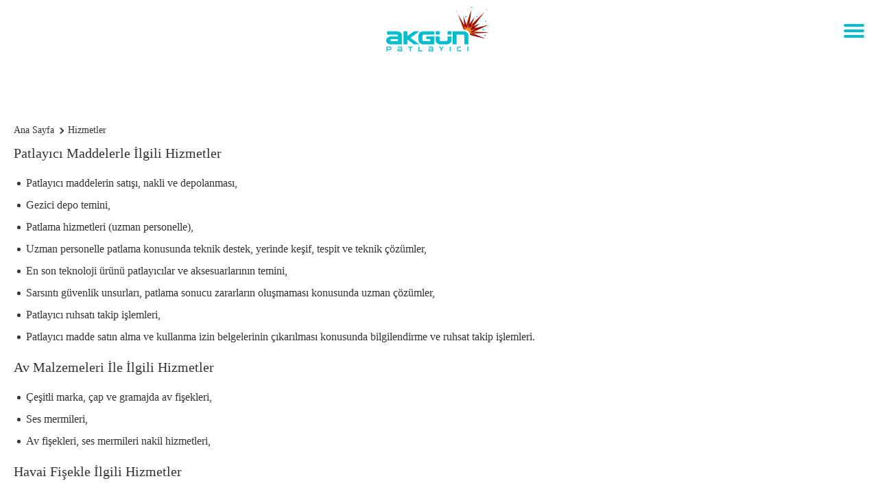

--- FILE ---
content_type: text/html; charset=UTF-8
request_url: https://www.akgunpatlayici.com/hizmetler
body_size: 5412
content:
<!DOCTYPE html>
<html lang="tr">
<head>
    <meta charset="UTF-8">
    <meta name="viewport" content="width=device-width, initial-scale=1, maximum-scale=1, user-scalable=0">
    <meta name="author" content="Infomedya Bilişim Teknolojileri, http://www.infomedya.com.tr">
    <meta name="description" content="">
    <meta name="robots" content="index, follow">
    <link rel="shortcut icon" href="/cms-uploads/akgun-favicon.png" type="image/x-icon">
    <link rel="alternate" hreflang="x-default" href="https://www.akgunpatlayici.com/hizmetler" />
    <link rel="alternate" hreflang="tr" href="https://www.akgunpatlayici.com/hizmetler" />
    <link rel="alternate" hreflang="en" href="https://www.akgunpatlayici.com/en/services" />
        
    <!-- Styles -->
    <link rel="stylesheet" type="text/css" href="/cms-content/themes/default/content/dist/css/style.min.css?1747229560"/>

    <!-- Javascripts -->
    <script type="text/javascript" src="/cms-content/themes/default/content/dist/js/script.min.js?1516970798"></script>

    <title>Hizmetler - Akgün Patlayıcı</title>
</head>

<body id="top" data-page="sub" data-module="services">
    <div class="hidden-xl-up" off-canvas="id-1 right push">
    <ul class="mobile_top noListType">
        <li><a href="https://www.akgunpatlayici.com" class="mobileHome"></a></li>
        <li><a href="javascript:void(0)">TR</a></li>
        <li><a href="/en/services">EN</a></li>
    </ul>

    <div class="clear"></div>

    <ul class="mobile_list noListType">
        <li class="parent "><a href="javascript:void(0)" target="_self">Hakkımızda</a><ul class="subMenu noListType"><li class=""><a href="/hakkimizda/kurulus-tarihce" target="_self">Kuruluş, Tarihçe</a></li><li class=""><a href="/hakkimizda/tarihten-gunumuze" target="_self">Tarihten Günümüze</a></li></ul></li><li class=""><a href="/urunler" target="_self">Ürünler</a></li><li class="active"><a href="/hizmetler" target="_self">Hizmetler</a></li><li class=""><a href="/kalite" target="_self">Kalite</a></li><li class=""><a href="/duyurular" target="_self">Duyurular</a></li><li class=""><a href="/kariyer" target="_self">Kariyer</a></li><li class=""><a href="/iletisim" target="_self">İletişim</a></li>
    </ul>

    <ul class="mobile_social">
        <li><a href="https://www.facebook.com" target="_blank" class="facebook"><svg id="Capa_1" viewBox="0 0 238.9 511.9"><style>.st0{fill:#dde5ec}</style><path id="Facebook" class="st0" d="M51.6 99.1v70.5H0v86.2h51.6v256.1h106.1V255.8h71.2s6.7-41.3 9.9-86.5h-80.7v-58.9c0-8.8 11.6-20.7 23-20.7h57.8V0h-78.6C49-.1 51.6 86.2 51.6 99.1z"/></svg></a></li>
        <li><a href="https://www.twitter.com" target="_blank" class="twitter"><svg id="Capa_1" viewBox="0 0 512.1 416"><style>.st0{fill:#dde5ec}</style><path class="st0" d="M512.1 49.2c-18.8 8.4-39.1 14-60.3 16.5 21.7-13 38.3-33.6 46.2-58.1-20.3 12-42.8 20.8-66.7 25.5C412.1 12.7 384.8 0 354.6 0c-58 0-105 47-105 105 0 8.2.9 16.3 2.7 23.9C165 124.5 87.6 82.7 35.8 19.1c-9 15.5-14.2 33.6-14.2 52.8 0 36.4 18.5 68.6 46.7 87.4-17.2-.5-33.4-5.3-47.6-13.1v1.3c0 50.9 36.2 93.3 84.3 103-8.8 2.4-18.1 3.7-27.7 3.7-6.8 0-13.3-.7-19.8-1.9 13.4 41.7 52.2 72.1 98.1 72.9-35.9 28.2-81.2 45-130.5 45-8.5 0-16.8-.5-25.1-1.5 46.6 30 101.8 47.3 161.1 47.3C354.3 416 460 255.9 460 117.1c0-4.6-.1-9.1-.3-13.6 20.5-14.7 38.3-33.2 52.4-54.3z"/></svg></a></li>
        <li><a href="https://www.instagram.com" target="_blank" class="instagram"><svg id="Layer_1" viewBox="0 0 512 512"><style>.st0{fill:#dde5ec}</style><path class="st0" d="M370.7 0H141.3C63.4 0 0 63.4 0 141.3v229.4C0 448.6 63.4 512 141.3 512h229.4c77.9 0 141.3-63.4 141.3-141.3V141.3C512 63.4 448.6 0 370.7 0zm95.9 370.7c0 52.9-43 95.9-95.9 95.9H141.3c-52.9 0-95.9-43-95.9-95.9V141.3c0-52.9 43-95.9 95.9-95.9h229.4c52.9 0 95.9 43 95.9 95.9v229.4z"/><path class="st0" d="M256 124.1c-72.7 0-131.9 59.2-131.9 131.9S183.3 387.9 256 387.9 387.9 328.7 387.9 256 328.7 124.1 256 124.1zm0 218.4c-47.7 0-86.5-38.8-86.5-86.5s38.8-86.5 86.5-86.5 86.5 38.8 86.5 86.5-38.8 86.5-86.5 86.5zM393.5 85.6c-8.8 0-17.4 3.5-23.5 9.8-6.2 6.2-9.8 14.8-9.8 23.6s3.6 17.4 9.8 23.6c6.2 6.2 14.8 9.8 23.5 9.8 8.8 0 17.4-3.6 23.6-9.8s9.8-14.8 9.8-23.6-3.5-17.4-9.8-23.6c-6.3-6.3-14.9-9.8-23.6-9.8z"/></svg></a></li>
    </ul>
</div>

<div canvas="container">
    <!-- HEADER -->
    <div class="header">
        <button class="mobile_btn withBg hidden-xl-up">
            <span></span>
        </button>

        <div class="header_inner globalWidth">
            <!-- Logo -->
            <a href="https://www.akgunpatlayici.com" class="header_logo" style="background-image:url('/cms-uploads/logo-akgun-patlayici_1.png')"></a>
            <!-- /Logo -->

            <!-- Header Right -->
            <div class="header_right hidden-xl-down">
                <!-- Main Menu -->
                <ul class="header_right_menu">
                    <li class="parent "><a href="/hakkimizda" target="_self">Hakkımızda</a><ul class="subMenu noListType"><li class=""><a href="/hakkimizda/kurulus-tarihce" target="_self">Kuruluş, Tarihçe</a></li><li class=""><a href="/hakkimizda/tarihten-gunumuze" target="_self">Tarihten Günümüze</a></li></ul></li><li class=""><a href="/urunler" target="_self">Ürünler</a></li><li class="active"><a href="/hizmetler" target="_self">Hizmetler</a></li><li class=""><a href="/kalite" target="_self">Kalite</a></li><li class=""><a href="/duyurular" target="_self">Duyurular</a></li><li class=""><a href="/kariyer" target="_self">Kariyer</a></li><li class=""><a href="/iletisim" target="_self">İletişim</a></li>
                </ul>
                <!-- // Main Menu -->

                <!-- Language-->
                <div class="header_right_lang">
                    <ul class="header_right_lang_list">
                        <li>
                            <a href="javascript:void(0)"></a>

                            <ul>
                                <li><a href="javascript:void(0)" class="tr">Türkçe</a></li>
                                <li><a href="/en/services" class="en">English</a></li>
                            </ul>
                        </li>
                    </ul>
                </div>
            </div>
            <!-- // Header Right -->
        </div>
    </div>
    <!-- //HEADER -->    <!-- BANNER -->
    <div class="banner" style="background-image:url('/cms-content/themes/default/content/dist/images/banner.jpg')">
        <div class="banner_inner globalWidth">
            <div class="banner_inner_slogan">1950 Yılından Bugüne</div>
            <h1>Hizmetler</h1>

            <div class="clearfix"></div>
        </div>
    </div>
    <!-- //BANNER -->

    <!-- SUB CONTENT -->
    <div class="subContent gap globalWidth">
        <!-- Page Navigation -->
        <ol class="subContent_navigation" itemscope itemtype="http://schema.org/BreadcrumbList">
                            <li itemprop="itemListElement" itemscope itemtype="http://schema.org/ListItem">
                    <a itemprop="item" href="https://www.akgunpatlayici.com" class="home">
                        <span itemprop="name">Ana Sayfa</span>
                    </a>
                    <meta itemprop="position" content="1" />
                </li>
                            <li itemprop="itemListElement" itemscope itemtype="http://schema.org/ListItem">
                    <a itemprop="item" href="/hizmetler" class="">
                        <span itemprop="name">Hizmetler</span>
                    </a>
                    <meta itemprop="position" content="2" />
                </li>
                    </ol>
        <!-- /Page Navigation -->
        <div class="subContent_right ">
<h4>Patlayıcı Maddelerle İlgili Hizmetler</h4>
<ul class="s-list s-list-circle s-full">
<li>Patlayıcı maddelerin satışı, nakli ve depolanması,</li>
<li>Gezici depo temini,</li>
<li>Patlama hizmetleri (uzman personelle),</li>
<li>Uzman personelle patlama konusunda teknik destek, yerinde keşif, tespit ve teknik çözümler,</li>
<li>En son teknoloji ürünü patlayıcılar ve aksesuarlarının temini,</li>
<li>Sarsıntı güvenlik unsurları, patlama sonucu zararların oluşmaması konusunda uzman çözümler,</li>
<li>Patlayıcı ruhsatı takip işlemleri,</li>
<li>Patlayıcı madde satın alma ve kullanma izin belgelerinin çıkarılması konusunda bilgilendirme ve ruhsat takip işlemleri.</li>
</ul>
<h4>Av Malzemeleri İle İlgili Hizmetler</h4>
<ul class="s-list s-list-circle s-full">
<li>Çeşitli marka, çap ve gramajda av fişekleri,</li>
<li>Ses mermileri,</li>
<li>Av fişekleri, ses mermileri nakil hizmetleri,</li>
</ul>
<h4>Havai Fişekle İlgili Hizmetler</h4>
<ul class="s-list s-list-circle s-full">
<li>Firmamızca ithal edilen havai fişeklerin satış ve pazarlanması hizmetleri</li>
<li>Uzman personelle havai fişek gösteri hizmetleri,</li>
</ul>
<h4>MKE Ürünleri İlgili Hizmetler</h4>
<ul class="s-list s-list-circle s-full">
<li>Tüm MKE ürünleri, patlayıcı maddeler, av malzemeleri, tabanca mermileri temin ve satış hizmetleri,</li>
</ul>

        </div>
        <div class="subContent_left hidden-xl-down">
        <div class="subContent_left_title">Ürünler</div>

        <ul class="subContent_left_menu">
            <li class="parent "><a href="/urunler/patlayicilar" target="">Patlayıcılar</a><ul class="subMenu noListType"><li class="parent "><a href="/urunler/patlayicilar/kapsule-duyarli-patlayicilar" target="">Kapsüle Duyarlı Patlayıcılar</a><ul class="subMenu noListType"><li class=""><a href="/urunler/patlayicilar/kapsule-duyarli-patlayicilar/superpower-90" target="">Superpower 90</a></li></ul></li><li class="parent "><a href="/urunler/patlayicilar/yemlemeye-duyarli-patlayicilar" target="">Yemlemeye Duyarlı Patlayıcılar</a><ul class="subMenu noListType"><li class=""><a href="/urunler/patlayicilar/yemlemeye-duyarli-patlayicilar/solargel-e" target="">Solargel-E</a></li><li class=""><a href="/urunler/patlayicilar/yemlemeye-duyarli-patlayicilar/solaranfo" target="">Solaranfo</a></li></ul></li></ul></li><li class="parent "><a href="/urunler/atesleme-elemanlari" target="">Ateşleme Elemanları</a><ul class="subMenu noListType"><li class=""><a href="/urunler/atesleme-elemanlari/supremedet-s-elektriksiz-kapsul" target="">Supremedet-S Elektriksiz Kapsül</a></li><li class=""><a href="/urunler/atesleme-elemanlari/economic-sod-tahrip-kapsulu" target="">Economic SOD Tahrip Kapsülü</a></li><li class=""><a href="/urunler/atesleme-elemanlari/supreme-elektrikli-kapsul" target="">Supreme - Elektrikli Kapsül</a></li><li class=""><a href="/urunler/atesleme-elemanlari/solarcord-infilakli-fitil" target="">Solarcord - İnfilaklı Fitil</a></li><li class=""><a href="/urunler/atesleme-elemanlari/supreme-cord-relay" target="">Supreme Cord Relay</a></li><li class=""><a href="/urunler/atesleme-elemanlari/emniyetli-fitil" target="">Emniyetli Fitil</a></li></ul></li><li class="parent "><a href="/urunler/av-fisekleri" target="">Av Fişekleri</a><ul class="subMenu noListType"><li class="parent "><a href="/urunler/av-fisekleri/12-cal-fisek-serisi" target="">12 Cal. Fişek Serisi</a><ul class="subMenu noListType"><li class=""><a href="/urunler/av-fisekleri/12-cal-fisek-serisi/yaf-12-cal-28g" target="">YAF 12 Cal. 28g </a></li><li class=""><a href="/urunler/av-fisekleri/12-cal-fisek-serisi/yaf-12-cal-30g" target="">YAF 12 Cal. 30g </a></li><li class=""><a href="/urunler/av-fisekleri/12-cal-fisek-serisi/yaf-12-cal-32g" target="">YAF 12 Cal. 32g  </a></li><li class=""><a href="/urunler/av-fisekleri/12-cal-fisek-serisi/yaf-12-cal-34g" target="">YAF 12 Cal. 34g  </a></li><li class=""><a href="/urunler/av-fisekleri/12-cal-fisek-serisi/yaf-12-cal-dispersante-34g" target="">YAF 12 Cal. Dispersante 34g  </a></li><li class=""><a href="/urunler/av-fisekleri/12-cal-fisek-serisi/yaf-12-cal-36g" target="">YAF 12 Cal. 36g  </a></li><li class=""><a href="/urunler/av-fisekleri/12-cal-fisek-serisi/yaf-12-cal-super-shot-40g" target="">YAF 12 Cal. Super Shot 40g</a></li><li class=""><a href="/urunler/av-fisekleri/12-cal-fisek-serisi/yaf-12-cal-50g" target="">YAF 12 Cal. 50g</a></li></ul></li><li class="parent "><a href="/urunler/av-fisekleri/12-cal-felt-serisi" target="">12 Cal. Felt Serisi</a><ul class="subMenu noListType"><li class=""><a href="/urunler/av-fisekleri/12-cal-felt-serisi/yaf-30g" target="">YAF 30g</a></li><li class=""><a href="/urunler/av-fisekleri/12-cal-felt-serisi/yaf-31g" target="">YAF 31g</a></li><li class=""><a href="/urunler/av-fisekleri/12-cal-felt-serisi/yaf-32g" target="">YAF 32g</a></li><li class=""><a href="/urunler/av-fisekleri/12-cal-felt-serisi/yaf-33g" target="">YAF 33g  </a></li><li class=""><a href="/urunler/av-fisekleri/12-cal-felt-serisi/yaf-34g" target="">YAF 34g</a></li></ul></li><li class="parent "><a href="/urunler/av-fisekleri/12-cal-bior-serisi" target="">12 Cal. Bior Serisi</a><ul class="subMenu noListType"><li class=""><a href="/urunler/av-fisekleri/12-cal-bior-serisi/yaf-28g" target="">YAF 28g</a></li><li class=""><a href="/urunler/av-fisekleri/12-cal-bior-serisi/yaf-30g" target="">YAF 30g</a></li><li class=""><a href="/urunler/av-fisekleri/12-cal-bior-serisi/yaf-31g" target="">YAF 31g</a></li><li class=""><a href="/urunler/av-fisekleri/12-cal-bior-serisi/yaf-33g" target="">YAF 33g</a></li></ul></li><li class="parent "><a href="/urunler/av-fisekleri/atis-ve-spor-fisekleri" target="">Atış ve Spor Fişekleri</a><ul class="subMenu noListType"><li class=""><a href="/urunler/av-fisekleri/atis-ve-spor-fisekleri/yaf-trap" target="">YAF Trap</a></li><li class=""><a href="/urunler/av-fisekleri/atis-ve-spor-fisekleri/yaf-super-trap" target="">YAF Super Trap</a></li><li class=""><a href="/urunler/av-fisekleri/atis-ve-spor-fisekleri/yaf-super-skeet" target="">YAF Super Skeet</a></li></ul></li><li class="parent "><a href="/urunler/av-fisekleri/yaf-16-20-28-36-cal-fisek-serisi" target="">YAF 16-20-28-36 Cal. Fişek Serisi</a><ul class="subMenu noListType"><li class=""><a href="/urunler/av-fisekleri/yaf-16-20-28-36-cal-fisek-serisi/yaf-16-cal-28g" target="">YAF 16 Cal. 28g</a></li><li class=""><a href="/urunler/av-fisekleri/yaf-16-20-28-36-cal-fisek-serisi/yaf-20-cal-25g" target="">YAF 20 Cal. 25g</a></li><li class=""><a href="/urunler/av-fisekleri/yaf-16-20-28-36-cal-fisek-serisi/yaf-20-cal-28g" target="">YAF 20 Cal. 28g</a></li><li class=""><a href="/urunler/av-fisekleri/yaf-16-20-28-36-cal-fisek-serisi/yaf-28-cal-22g" target="">YAF 28 Cal. 22g</a></li><li class=""><a href="/urunler/av-fisekleri/yaf-16-20-28-36-cal-fisek-serisi/yaf-36-cal-12g" target="">YAF 36 Cal. 12g  </a></li></ul></li><li class="parent "><a href="/urunler/av-fisekleri/savrotin-fisek-serisi" target="">Şavrotin Fişek Serisi</a><ul class="subMenu noListType"><li class=""><a href="/urunler/av-fisekleri/savrotin-fisek-serisi/yaf-12-cal-9-pellet" target="">YAF 12 Cal. 9 Pellet</a></li><li class=""><a href="/urunler/av-fisekleri/savrotin-fisek-serisi/yaf-12-cal-9-pellet-gold" target="">YAF 12 Cal. 9 Pellet Gold</a></li><li class=""><a href="/urunler/av-fisekleri/savrotin-fisek-serisi/yaf-12-cal-12-pellet" target="">YAF 12 Cal. 12 Pellet  </a></li><li class=""><a href="/urunler/av-fisekleri/savrotin-fisek-serisi/yaf-12-cal-12-pellet-gold" target="">YAF 12 Cal. 12 Pellet Gold</a></li><li class=""><a href="/urunler/av-fisekleri/savrotin-fisek-serisi/yaf-12-cal-27-pellet" target="">YAF 12 Cal. 27 Pellet</a></li><li class=""><a href="/urunler/av-fisekleri/savrotin-fisek-serisi/yaf-12-cal-27-pellet-gold" target="">YAF 12 Cal. 27 Pellet Gold</a></li><li class=""><a href="/urunler/av-fisekleri/savrotin-fisek-serisi/yaf-20-cal-9-pellet" target="">YAF 20 Cal. 9 Pellet</a></li></ul></li><li class="parent "><a href="/urunler/av-fisekleri/premium-fisek-serisi" target="">Premium Fişek Serisi</a><ul class="subMenu noListType"><li class=""><a href="/urunler/av-fisekleri/premium-fisek-serisi/premium-32g-mandarin" target="">Premium 32g Mandarin</a></li><li class=""><a href="/urunler/av-fisekleri/premium-fisek-serisi/premium-32g-redleg" target="">Premium 32g Redleg</a></li><li class=""><a href="/urunler/av-fisekleri/premium-fisek-serisi/premium-34g-lepus" target="">Premium 34g Lepus</a></li><li class=""><a href="/urunler/av-fisekleri/premium-fisek-serisi/premium-34g-mandarin" target="">Premium 34g Mandarin</a></li><li class=""><a href="/urunler/av-fisekleri/premium-fisek-serisi/premium-34g-redleg" target="">Premium 34g Redleg</a></li></ul></li><li class="parent "><a href="/urunler/av-fisekleri/bugatti-fisek-serisi" target="">Bugatti Fişek Serisi</a><ul class="subMenu noListType"><li class=""><a href="/urunler/av-fisekleri/bugatti-fisek-serisi/bugatti-22g-bildircin-ozel" target="">Bugatti 22g (Bıldırcın Özel)</a></li><li class=""><a href="/urunler/av-fisekleri/bugatti-fisek-serisi/bugatti-24g" target="">Bugatti 24g</a></li><li class=""><a href="/urunler/av-fisekleri/bugatti-fisek-serisi/bugatti-28g" target="">Bugatti 28g</a></li><li class=""><a href="/urunler/av-fisekleri/bugatti-fisek-serisi/bugatti-30g" target="">Bugatti 30g</a></li><li class=""><a href="/urunler/av-fisekleri/bugatti-fisek-serisi/bugatti-32g" target="">Bugatti 32g</a></li><li class=""><a href="/urunler/av-fisekleri/bugatti-fisek-serisi/bugatti-34g" target="">Bugatti 34g</a></li><li class=""><a href="/urunler/av-fisekleri/bugatti-fisek-serisi/bugatti-36g" target="">Bugatti 36g</a></li></ul></li></ul></li><li class="parent "><a href="/urunler/ses-mermileri" target="">Ses Mermileri</a><ul class="subMenu noListType"><li class="parent "><a href="/urunler/ses-mermileri/test-ve-ses-fisekleri" target="">Test ve Ses Fişekleri</a><ul class="subMenu noListType"><li class=""><a href="/urunler/ses-mermileri/test-ve-ses-fisekleri/yaf-12-kalibre-ses-fisegi" target="">YAF 12 Kalibre Ses Fişeği</a></li><li class=""><a href="/urunler/ses-mermileri/test-ve-ses-fisekleri/yaf-20-kalibre-ses-fisegi" target="">YAF 20 Kalibre Ses Fişeği</a></li><li class=""><a href="/urunler/ses-mermileri/test-ve-ses-fisekleri/yaf-12-cal-test-fisegi-sursajli" target="">YAF 12 Cal. Test Fişeği (Sürsajlı)</a></li></ul></li><li class="parent "><a href="/urunler/ses-mermileri/kurusiki-ses-mermileri" target="">Kurusıkı Ses Mermileri</a><ul class="subMenu noListType"><li class=""><a href="/urunler/ses-mermileri/kurusiki-ses-mermileri/bugatti-9mm" target="">Bugatti 9mm. </a></li><li class=""><a href="/urunler/ses-mermileri/kurusiki-ses-mermileri/yas-9mm-brass" target="">YAS 9mm. Brass</a></li><li class=""><a href="/urunler/ses-mermileri/kurusiki-ses-mermileri/yas-9mm-gold" target="">YAS 9mm. Gold</a></li><li class=""><a href="/urunler/ses-mermileri/kurusiki-ses-mermileri/yas-9mm-iron" target="">YAS 9mm. Iron</a></li><li class=""><a href="/urunler/ses-mermileri/kurusiki-ses-mermileri/yas-8mm-iron" target="">YAS 8mm. Iron</a></li><li class=""><a href="/urunler/ses-mermileri/kurusiki-ses-mermileri/yas-8mm-brass" target="">YAS 8mm. Brass</a></li></ul></li></ul></li><li class="parent "><a href="/urunler/mke-urunleri" target="">MKE Ürünleri</a><ul class="subMenu noListType"><li class="parent "><a href="/urunler/mke-urunleri/patlayici-urunler" target="">Patlayıcı Ürünler</a><ul class="subMenu noListType"><li class=""><a href="/urunler/mke-urunleri/patlayici-urunler/emniyetli-fitil-pvc-kapli" target="">Emniyetli Fitil (PVC Kaplı)</a></li><li class=""><a href="/urunler/mke-urunleri/patlayici-urunler/jelatinit-dinamit" target="">Jelatinit Dinamit</a></li><li class=""><a href="/urunler/mke-urunleri/patlayici-urunler/sismik-dinamit" target="">Sismik Dinamit</a></li><li class=""><a href="/urunler/mke-urunleri/patlayici-urunler/elbar-1-dinamit" target="">Elbar-1 Dinamit</a></li><li class=""><a href="/urunler/mke-urunleri/patlayici-urunler/elbar-5" target="">Elbar-5</a></li><li class=""><a href="/urunler/mke-urunleri/patlayici-urunler/grizu-emniyetli-dinamit" target="">Grizu Emniyetli Dinamit</a></li><li class=""><a href="/urunler/mke-urunleri/patlayici-urunler/baranfo" target="">Baranfo</a></li><li class=""><a href="/urunler/mke-urunleri/patlayici-urunler/elbar-100" target="">Elbar-100</a></li><li class=""><a href="/urunler/mke-urunleri/patlayici-urunler/baremit-y-yemlemeye-duyarli-emulsiyon-patlayici" target="">Baremit-Y Yemlemeye Duyarlı Emülsiyon Patlayıcı</a></li><li class=""><a href="/urunler/mke-urunleri/patlayici-urunler/baremit-k-kapsule-duyarli-emulsiyon-patlayici" target="">Baremit-K Kapsüle Duyarlı Emülsiyon Patlayıcı</a></li><li class=""><a href="/urunler/mke-urunleri/patlayici-urunler/baremit-g-grizu-emniyetli-emulsiyon-patlayici" target="">Baremit-G Grizu Emniyetli Emülsiyon Patlayıcı</a></li><li class=""><a href="/urunler/mke-urunleri/patlayici-urunler/baremit-s-sismik-emulsiyon-patlayici" target="">Baremit-S Sismik Emülsiyon Patlayıcı</a></li></ul></li><li class="parent "><a href="/urunler/mke-urunleri/atesleme-kapsulleri" target="">Ateşleme Kapsülleri</a><ul class="subMenu noListType"><li class=""><a href="/urunler/mke-urunleri/atesleme-kapsulleri/elektriksiz-kapsuller" target="">Elektriksiz Kapsüller</a></li><li class=""><a href="/urunler/mke-urunleri/atesleme-kapsulleri/aluminyum-elektrikli-kapsul" target="">Alüminyum Elektrikli Kapsül</a></li><li class=""><a href="/urunler/mke-urunleri/atesleme-kapsulleri/bakir-elektrikli-kapsul" target="">Bakır Elektrikli Kapsül</a></li><li class=""><a href="/urunler/mke-urunleri/atesleme-kapsulleri/30-ms-gecikmeli-aluminyum-elektrikli-kapsuller" target="">30 Ms Gecikmeli Alüminyum Elektrikli Kapsüller</a></li><li class=""><a href="/urunler/mke-urunleri/atesleme-kapsulleri/30-ms-gecikmeli-bakir-elektrikli-kapsuller" target="">30 Ms Gecikmeli Bakır Elektrikli Kapsüller</a></li><li class=""><a href="/urunler/mke-urunleri/atesleme-kapsulleri/500-ms-gecikmeli-aluminyum-elektrikli-kapsuller" target="">500 Ms Gecikmeli Alüminyum Elektrikli Kapsüller</a></li></ul></li><li class=""><a href="/urunler/mke-urunleri/tabanca-fisekleri" target="">Tabanca Fişekleri</a></li></ul></li><li class=""><a href="/urunler/havai-fisekler" target="">Havai Fişekler</a></li><li class=""><a href="/urunler/atesleme-aksesuarlari" target="">Ateşleme Aksesuarları</a></li>
        </ul>
    </div>
    
    <div class="clearfix"></div>
</div>
<!-- //SUB CONTENT -->    <!-- FOOTER -->
    <div class="footer gap globalWidth">
        <div class="footer_top">
            <div class="footer_top_left">Copyright © 2017 Akgün Explosives</div>
            <div class="footer_top_right">Bize ulaşın!</div>

            <div class="clearfix"></div>
        </div>

        <div class="footer_bottom">
            <ul class="footer_bottom_left">
                <li class="address"><a href="javascript:void(0)">Emek Mah. Turhan Cemal Beriker Bulvarı No: 151/B Seyhan / ADANA / TÜRKİYE</a></li>
                <li class="phone"><a href="tel:+90 322 435 17 44">+90 322 435 17 44</a></li>
                <li class="mail"><a href="mailto:muhasebe@akgunpatlayici.com">muhasebe@akgunpatlayici.com</a></li>
                <li class="fax"><a href="tel:+90 322 436 37 68">+90 322 436 37 68</a></li>
            </ul>


            <div class="footer_bottom_right">
                <ul class="footer_bottom_right_social">
                    <li><a href="https://www.facebook.com" target="_blank" class="facebook"><svg id="Capa_1" viewBox="0 0 238.9 511.9"><style>.st0{fill:#dde5ec}</style><path id="Facebook" class="st0" d="M51.6 99.1v70.5H0v86.2h51.6v256.1h106.1V255.8h71.2s6.7-41.3 9.9-86.5h-80.7v-58.9c0-8.8 11.6-20.7 23-20.7h57.8V0h-78.6C49-.1 51.6 86.2 51.6 99.1z"/></svg></a></li>
                    <li><a href="https://www.twitter.com" target="_blank" class="twitter"><svg id="Capa_1" viewBox="0 0 512.1 416"><style>.st0{fill:#dde5ec}</style><path class="st0" d="M512.1 49.2c-18.8 8.4-39.1 14-60.3 16.5 21.7-13 38.3-33.6 46.2-58.1-20.3 12-42.8 20.8-66.7 25.5C412.1 12.7 384.8 0 354.6 0c-58 0-105 47-105 105 0 8.2.9 16.3 2.7 23.9C165 124.5 87.6 82.7 35.8 19.1c-9 15.5-14.2 33.6-14.2 52.8 0 36.4 18.5 68.6 46.7 87.4-17.2-.5-33.4-5.3-47.6-13.1v1.3c0 50.9 36.2 93.3 84.3 103-8.8 2.4-18.1 3.7-27.7 3.7-6.8 0-13.3-.7-19.8-1.9 13.4 41.7 52.2 72.1 98.1 72.9-35.9 28.2-81.2 45-130.5 45-8.5 0-16.8-.5-25.1-1.5 46.6 30 101.8 47.3 161.1 47.3C354.3 416 460 255.9 460 117.1c0-4.6-.1-9.1-.3-13.6 20.5-14.7 38.3-33.2 52.4-54.3z"/></svg></a></li>
                    <li><a href="https://www.instagram.com" target="_blank" class="instagram"><svg id="Layer_1" viewBox="0 0 512 512"><style>.st0{fill:#dde5ec}</style><path class="st0" d="M370.7 0H141.3C63.4 0 0 63.4 0 141.3v229.4C0 448.6 63.4 512 141.3 512h229.4c77.9 0 141.3-63.4 141.3-141.3V141.3C512 63.4 448.6 0 370.7 0zm95.9 370.7c0 52.9-43 95.9-95.9 95.9H141.3c-52.9 0-95.9-43-95.9-95.9V141.3c0-52.9 43-95.9 95.9-95.9h229.4c52.9 0 95.9 43 95.9 95.9v229.4z"/><path class="st0" d="M256 124.1c-72.7 0-131.9 59.2-131.9 131.9S183.3 387.9 256 387.9 387.9 328.7 387.9 256 328.7 124.1 256 124.1zm0 218.4c-47.7 0-86.5-38.8-86.5-86.5s38.8-86.5 86.5-86.5 86.5 38.8 86.5 86.5-38.8 86.5-86.5 86.5zM393.5 85.6c-8.8 0-17.4 3.5-23.5 9.8-6.2 6.2-9.8 14.8-9.8 23.6s3.6 17.4 9.8 23.6c6.2 6.2 14.8 9.8 23.5 9.8 8.8 0 17.4-3.6 23.6-9.8s9.8-14.8 9.8-23.6-3.5-17.4-9.8-23.6c-6.3-6.3-14.9-9.8-23.6-9.8z"/></svg></a></li>
                </ul>

                <div class="clearfix"></div>

                <div class="footer_bottom_right_newsletter">
                    <div class="footer_bottom_right_newsletter_title">E-BÜLTENİMİZE KAYIT OLUN. </div>
                    <div class="footer_bottom_right_newsletter_text">Yeniliklerden haberdar olmak ister misiniz?</div>

                    <form action="/cms-content/themes/default/controller/ajax/forms.php?siteLang=TR" name="newsletterForm" class="footer_bottom_right_newsletter_form" id="newsletter" method="POST" autocomplete="off"
      data-parsley-validate>
    <input type="hidden" name="newsletterForm"/>
    <input type="text" name="email" placeholder="E-Posta">
    <button type="submit"></button>
</form>

<script>
    $(document).ready(function (e) {
        var form = 'form#newsletter';

        var formValidator = $(form).validate({
            onkeyup: false,
            errorPlacement: function (error, element) {
            },
            rules: {
                email: {required: true, email: true, rangelength: [1, 50]}
            }
        });

        $(form).ajaxForm({
            beforeSend: function () {
                return $(form).valid();
            },
            uploadProgress: function (event, position, total, percentComplete) {
            },
            complete: function (response, statusText, xhr, $form) {
                var result = jQuery.parseJSON(response.responseText);
                if (result.result == true) {
                    toastr["success"](result.message);
                    formValidator.resetForm();
                } else {
                    toastr["error"](result.message);
                }
            }
        });
    });
</script>
                </div>
            </div>

            <div class="clearfix"></div>

            <div class="footer_signature">Created by <a href='http://www.infomedya.com.tr' target='_blank'>Infomedya</a></div>
        </div>
    </div>
    <!-- //FOOTER -->
</div>

<script>
    AOS.init({
        easing: 'ease-in-out-sine',
        once: true
    });
</script>



<script>
          (function(i,s,o,g,r,a,m) {i["GoogleAnalyticsObject"]=r;i[r]=i[r]||function() {
          (i[r].q=i[r].q||[]).push(arguments)},i[r].l=1*new Date();a=s.createElement(o),
          m=s.getElementsByTagName(o)[0];a.async=1;a.src=g;m.parentNode.insertBefore(a,m)
          })(window,document,"script","//www.google-analytics.com/analytics.js","ga");
          ga("create", "UA-98097270-45", "auto");
          ga("send", "pageview");
        </script>

</body>
</html>

--- FILE ---
content_type: text/css
request_url: https://www.akgunpatlayici.com/cms-content/themes/default/content/dist/css/style.min.css?1747229560
body_size: 17184
content:
html,body,div,span,applet,object,iframe,h1,h2,h3,h4,h5,h6,p,blockquote,pre,a,abbr,acronym,address,big,cite,code,del,dfn,img,ins,kbd,q,s,samp,small,strike,sub,sup,tt,var,dl,dt,dd,ol,ul,li,fieldset,form,label,legend,input,select,textarea,button,table,caption,tbody,tfoot,thead,tr,th,td,article,aside,canvas,details,embed,figure,figcaption,footer,header,hgroup,menu,nav,output,ruby,section,summary,time,mark,audio,video{margin:0;padding:0;border:0;font-size:100%;font:inherit;vertical-align:baseline}article,aside,details,figcaption,figure,footer,header,hgroup,menu,nav,section{display:block}body{line-height:1}blockquote,q{quotes:none}blockquote::before,blockquote::after,q::before,q::after{content:'';content:none}table{border-collapse:collapse;border-spacing:0}ul,ol{list-style:none}a{text-decoration:none;color:#333}img{border:0}:focus,a:focus,a:active,a:hover{outline:0}::-webkit-input-placeholder{color:#999}:-moz-placeholder{color:#999}::-moz-placeholder{color:#999}:-ms-input-placeholder{color:#999}input,select,textarea,button,label{border-radius:0;-webkit-appearance:none;-moz-appearance:none;appearance:none}input::-ms-clear,select::-ms-clear,textarea::-ms-clear,button::-ms-clear,label::-ms-clear{display:none}input:focus::-webkit-contacts-auto-fill-button{opacity:0}input[type="search"]::-webkit-search-decoration,input[type="search"]::-webkit-search-cancel-button,input[type="search"]::-webkit-search-results-button,input[type="search"]::-webkit-search-results-decoration{display:none}h1{font-size:2em}h2{font-size:1.5em}h3{font-size:1.17em}h4{font-size:1em}h5{font-size:0.83em}h6{font-size:0.67em}@font-face{font-family:"ubuntu-light";src:url("../font/ubuntu-light.woff2") format("woff2"),url("../font/ubuntu-light.woff") format("woff"),url("../font/ubuntu-light.ttf") format("truetype")}@font-face{font-family:"ubuntu-regular";src:url("../font/ubuntu-regular.woff2") format("woff2"),url("../font/ubuntu-regular.woff") format("woff"),url("../font/ubuntu-regular.ttf") format("truetype")}@font-face{font-family:"ubuntu-regular-italic";src:url("../font/ubuntu-regular-italic.woff2") format("woff2"),url("../font/ubuntu-regular-italic.woff") format("woff"),url("../font/ubuntu-regular-italic.ttf") format("truetype")}@font-face{font-family:"ubuntu-condensed";src:url("../font/ubuntu-condensed.woff2") format("woff2"),url("../font/ubuntu-condensed.woff") format("woff"),url("../font/ubuntu-condensed.ttf") format("truetype")}@font-face{font-family:"ubuntu-mono";src:url("../font/ubuntu-mono.woff2") format("woff2"),url("../font/ubuntu-mono.woff") format("woff"),url("../font/ubuntu-mono.ttf") format("truetype")}@font-face{font-family:"ubuntu-medium";src:url("../font/ubuntu-medium.woff2") format("woff2"),url("../font/ubuntu-medium.woff") format("woff"),url("../font/ubuntu-medium.ttf") format("truetype")}@font-face{font-family:"ubuntu-mono-bold";src:url("../font/ubuntu-mono-bold.woff2") format("woff2"),url("../font/ubuntu-mono-bold.woff") format("woff"),url("../font/ubuntu-mono-bold.ttf") format("truetype")}@font-face{font-family:"ubuntu-bold";src:url("../font/ubuntu-bold.woff2") format("woff2"),url("../font/ubuntu-bold.woff") format("woff"),url("../font/ubuntu-bold.ttf") format("truetype")}@font-face{font-family:"raleway-regular";src:url("../font/raleway-regular.woff2") format("woff2"),url("../font/raleway-regular.woff") format("woff"),url("../font/raleway-regular.ttf") format("truetype")}@font-face{font-family:"raleway-medium";src:url("../font/raleway-medium.woff2") format("woff2"),url("../font/raleway-medium.woff") format("woff"),url("../font/raleway-medium.ttf") format("truetype")}@font-face{font-family:"raleway-semibold";src:url("../font/raleway-semibold.woff2") format("woff2"),url("../font/raleway-semibold.woff") format("woff"),url("../font/raleway-semibold.ttf") format("truetype")}@font-face{font-family:"raleway-bold";src:url("../font/raleway-bold.woff2") format("woff2"),url("../font/raleway-bold.woff") format("woff"),url("../font/raleway-bold.ttf") format("truetype")}@font-face{font-family:"edwardian";src:url("../font/edwardian.woff2") format("woff2"),url("../font/edwardian.woff") format("woff"),url("../font/edwardian.ttf") format("truetype")}@media screen and (min-width: 1300px){body[data-aos-duration='50'] [data-aos],[data-aos][data-aos][data-aos-duration='50']{-webkit-transition-duration:50ms;transition-duration:50ms}body[data-aos-duration='100'] [data-aos],[data-aos][data-aos][data-aos-duration='100']{-webkit-transition-duration:100ms;transition-duration:100ms}body[data-aos-duration='150'] [data-aos],[data-aos][data-aos][data-aos-duration='150']{-webkit-transition-duration:150ms;transition-duration:150ms}body[data-aos-duration='200'] [data-aos],[data-aos][data-aos][data-aos-duration='200']{-webkit-transition-duration:200ms;transition-duration:200ms}body[data-aos-duration='250'] [data-aos],[data-aos][data-aos][data-aos-duration='250']{-webkit-transition-duration:250ms;transition-duration:250ms}body[data-aos-duration='300'] [data-aos],[data-aos][data-aos][data-aos-duration='300']{-webkit-transition-duration:300ms;transition-duration:300ms}body[data-aos-duration='350'] [data-aos],[data-aos][data-aos][data-aos-duration='350']{-webkit-transition-duration:350ms;transition-duration:350ms}body[data-aos-duration='400'] [data-aos],[data-aos][data-aos][data-aos-duration='400']{-webkit-transition-duration:400ms;transition-duration:400ms}body[data-aos-duration='450'] [data-aos],[data-aos][data-aos][data-aos-duration='450']{-webkit-transition-duration:450ms;transition-duration:450ms}body[data-aos-duration='500'] [data-aos],[data-aos][data-aos][data-aos-duration='500']{-webkit-transition-duration:500ms;transition-duration:500ms}body[data-aos-duration='550'] [data-aos],[data-aos][data-aos][data-aos-duration='550']{-webkit-transition-duration:550ms;transition-duration:550ms}body[data-aos-duration='600'] [data-aos],[data-aos][data-aos][data-aos-duration='600']{-webkit-transition-duration:600ms;transition-duration:600ms}body[data-aos-duration='650'] [data-aos],[data-aos][data-aos][data-aos-duration='650']{-webkit-transition-duration:650ms;transition-duration:650ms}body[data-aos-duration='700'] [data-aos],[data-aos][data-aos][data-aos-duration='700']{-webkit-transition-duration:700ms;transition-duration:700ms}body[data-aos-duration='750'] [data-aos],[data-aos][data-aos][data-aos-duration='750']{-webkit-transition-duration:750ms;transition-duration:750ms}body[data-aos-duration='800'] [data-aos],[data-aos][data-aos][data-aos-duration='800']{-webkit-transition-duration:800ms;transition-duration:800ms}body[data-aos-duration='850'] [data-aos],[data-aos][data-aos][data-aos-duration='850']{-webkit-transition-duration:850ms;transition-duration:850ms}body[data-aos-duration='900'] [data-aos],[data-aos][data-aos][data-aos-duration='900']{-webkit-transition-duration:900ms;transition-duration:900ms}body[data-aos-duration='950'] [data-aos],[data-aos][data-aos][data-aos-duration='950']{-webkit-transition-duration:950ms;transition-duration:950ms}body[data-aos-duration='1000'] [data-aos],[data-aos][data-aos][data-aos-duration='1000']{-webkit-transition-duration:1000ms;transition-duration:1000ms}body[data-aos-duration='1050'] [data-aos],[data-aos][data-aos][data-aos-duration='1050']{-webkit-transition-duration:1050ms;transition-duration:1050ms}body[data-aos-duration='1100'] [data-aos],[data-aos][data-aos][data-aos-duration='1100']{-webkit-transition-duration:1100ms;transition-duration:1100ms}body[data-aos-duration='1150'] [data-aos],[data-aos][data-aos][data-aos-duration='1150']{-webkit-transition-duration:1150ms;transition-duration:1150ms}body[data-aos-duration='1200'] [data-aos],[data-aos][data-aos][data-aos-duration='1200']{-webkit-transition-duration:1200ms;transition-duration:1200ms}body[data-aos-duration='1250'] [data-aos],[data-aos][data-aos][data-aos-duration='1250']{-webkit-transition-duration:1250ms;transition-duration:1250ms}body[data-aos-duration='1300'] [data-aos],[data-aos][data-aos][data-aos-duration='1300']{-webkit-transition-duration:1300ms;transition-duration:1300ms}body[data-aos-duration='1350'] [data-aos],[data-aos][data-aos][data-aos-duration='1350']{-webkit-transition-duration:1350ms;transition-duration:1350ms}body[data-aos-duration='1400'] [data-aos],[data-aos][data-aos][data-aos-duration='1400']{-webkit-transition-duration:1400ms;transition-duration:1400ms}body[data-aos-duration='1450'] [data-aos],[data-aos][data-aos][data-aos-duration='1450']{-webkit-transition-duration:1450ms;transition-duration:1450ms}body[data-aos-duration='1500'] [data-aos],[data-aos][data-aos][data-aos-duration='1500']{-webkit-transition-duration:1500ms;transition-duration:1500ms}body[data-aos-duration='1550'] [data-aos],[data-aos][data-aos][data-aos-duration='1550']{-webkit-transition-duration:1550ms;transition-duration:1550ms}body[data-aos-duration='1600'] [data-aos],[data-aos][data-aos][data-aos-duration='1600']{-webkit-transition-duration:1600ms;transition-duration:1600ms}body[data-aos-duration='1650'] [data-aos],[data-aos][data-aos][data-aos-duration='1650']{-webkit-transition-duration:1650ms;transition-duration:1650ms}body[data-aos-duration='1700'] [data-aos],[data-aos][data-aos][data-aos-duration='1700']{-webkit-transition-duration:1700ms;transition-duration:1700ms}body[data-aos-duration='1750'] [data-aos],[data-aos][data-aos][data-aos-duration='1750']{-webkit-transition-duration:1750ms;transition-duration:1750ms}body[data-aos-duration='1800'] [data-aos],[data-aos][data-aos][data-aos-duration='1800']{-webkit-transition-duration:1800ms;transition-duration:1800ms}body[data-aos-duration='1850'] [data-aos],[data-aos][data-aos][data-aos-duration='1850']{-webkit-transition-duration:1850ms;transition-duration:1850ms}body[data-aos-duration='1900'] [data-aos],[data-aos][data-aos][data-aos-duration='1900']{-webkit-transition-duration:1900ms;transition-duration:1900ms}body[data-aos-duration='1950'] [data-aos],[data-aos][data-aos][data-aos-duration='1950']{-webkit-transition-duration:1950ms;transition-duration:1950ms}body[data-aos-duration='2000'] [data-aos],[data-aos][data-aos][data-aos-duration='2000']{-webkit-transition-duration:2000ms;transition-duration:2000ms}body[data-aos-duration='2050'] [data-aos],[data-aos][data-aos][data-aos-duration='2050']{-webkit-transition-duration:2050ms;transition-duration:2050ms}body[data-aos-duration='2100'] [data-aos],[data-aos][data-aos][data-aos-duration='2100']{-webkit-transition-duration:2100ms;transition-duration:2100ms}body[data-aos-duration='2150'] [data-aos],[data-aos][data-aos][data-aos-duration='2150']{-webkit-transition-duration:2150ms;transition-duration:2150ms}body[data-aos-duration='2200'] [data-aos],[data-aos][data-aos][data-aos-duration='2200']{-webkit-transition-duration:2200ms;transition-duration:2200ms}body[data-aos-duration='2250'] [data-aos],[data-aos][data-aos][data-aos-duration='2250']{-webkit-transition-duration:2250ms;transition-duration:2250ms}body[data-aos-duration='2300'] [data-aos],[data-aos][data-aos][data-aos-duration='2300']{-webkit-transition-duration:2300ms;transition-duration:2300ms}body[data-aos-duration='2350'] [data-aos],[data-aos][data-aos][data-aos-duration='2350']{-webkit-transition-duration:2350ms;transition-duration:2350ms}body[data-aos-duration='2400'] [data-aos],[data-aos][data-aos][data-aos-duration='2400']{-webkit-transition-duration:2400ms;transition-duration:2400ms}body[data-aos-duration='2450'] [data-aos],[data-aos][data-aos][data-aos-duration='2450']{-webkit-transition-duration:2450ms;transition-duration:2450ms}body[data-aos-duration='2500'] [data-aos],[data-aos][data-aos][data-aos-duration='2500']{-webkit-transition-duration:2500ms;transition-duration:2500ms}body[data-aos-duration='2550'] [data-aos],[data-aos][data-aos][data-aos-duration='2550']{-webkit-transition-duration:2550ms;transition-duration:2550ms}body[data-aos-duration='2600'] [data-aos],[data-aos][data-aos][data-aos-duration='2600']{-webkit-transition-duration:2600ms;transition-duration:2600ms}body[data-aos-duration='2650'] [data-aos],[data-aos][data-aos][data-aos-duration='2650']{-webkit-transition-duration:2650ms;transition-duration:2650ms}body[data-aos-duration='2700'] [data-aos],[data-aos][data-aos][data-aos-duration='2700']{-webkit-transition-duration:2700ms;transition-duration:2700ms}body[data-aos-duration='2750'] [data-aos],[data-aos][data-aos][data-aos-duration='2750']{-webkit-transition-duration:2750ms;transition-duration:2750ms}body[data-aos-duration='2800'] [data-aos],[data-aos][data-aos][data-aos-duration='2800']{-webkit-transition-duration:2800ms;transition-duration:2800ms}body[data-aos-duration='2850'] [data-aos],[data-aos][data-aos][data-aos-duration='2850']{-webkit-transition-duration:2850ms;transition-duration:2850ms}body[data-aos-duration='2900'] [data-aos],[data-aos][data-aos][data-aos-duration='2900']{-webkit-transition-duration:2900ms;transition-duration:2900ms}body[data-aos-duration='2950'] [data-aos],[data-aos][data-aos][data-aos-duration='2950']{-webkit-transition-duration:2950ms;transition-duration:2950ms}body[data-aos-duration='3000'] [data-aos],[data-aos][data-aos][data-aos-duration='3000']{-webkit-transition-duration:3000ms;transition-duration:3000ms}body[data-aos-delay='50'] [data-aos],[data-aos][data-aos][data-aos-delay='50']{-webkit-transition-delay:0;transition-delay:0}body[data-aos-delay='50'] [data-aos].aos-animate,[data-aos][data-aos][data-aos-delay='50'].aos-animate{-webkit-transition-delay:50ms;transition-delay:50ms}body[data-aos-delay='100'] [data-aos],[data-aos][data-aos][data-aos-delay='100']{-webkit-transition-delay:0;transition-delay:0}body[data-aos-delay='100'] [data-aos].aos-animate,[data-aos][data-aos][data-aos-delay='100'].aos-animate{-webkit-transition-delay:100ms;transition-delay:100ms}body[data-aos-delay='150'] [data-aos],[data-aos][data-aos][data-aos-delay='150']{-webkit-transition-delay:0;transition-delay:0}body[data-aos-delay='150'] [data-aos].aos-animate,[data-aos][data-aos][data-aos-delay='150'].aos-animate{-webkit-transition-delay:150ms;transition-delay:150ms}body[data-aos-delay='200'] [data-aos],[data-aos][data-aos][data-aos-delay='200']{-webkit-transition-delay:0;transition-delay:0}body[data-aos-delay='200'] [data-aos].aos-animate,[data-aos][data-aos][data-aos-delay='200'].aos-animate{-webkit-transition-delay:200ms;transition-delay:200ms}body[data-aos-delay='250'] [data-aos],[data-aos][data-aos][data-aos-delay='250']{-webkit-transition-delay:0;transition-delay:0}body[data-aos-delay='250'] [data-aos].aos-animate,[data-aos][data-aos][data-aos-delay='250'].aos-animate{-webkit-transition-delay:250ms;transition-delay:250ms}body[data-aos-delay='300'] [data-aos],[data-aos][data-aos][data-aos-delay='300']{-webkit-transition-delay:0;transition-delay:0}body[data-aos-delay='300'] [data-aos].aos-animate,[data-aos][data-aos][data-aos-delay='300'].aos-animate{-webkit-transition-delay:300ms;transition-delay:300ms}body[data-aos-delay='350'] [data-aos],[data-aos][data-aos][data-aos-delay='350']{-webkit-transition-delay:0;transition-delay:0}body[data-aos-delay='350'] [data-aos].aos-animate,[data-aos][data-aos][data-aos-delay='350'].aos-animate{-webkit-transition-delay:350ms;transition-delay:350ms}body[data-aos-delay='400'] [data-aos],[data-aos][data-aos][data-aos-delay='400']{-webkit-transition-delay:0;transition-delay:0}body[data-aos-delay='400'] [data-aos].aos-animate,[data-aos][data-aos][data-aos-delay='400'].aos-animate{-webkit-transition-delay:400ms;transition-delay:400ms}body[data-aos-delay='450'] [data-aos],[data-aos][data-aos][data-aos-delay='450']{-webkit-transition-delay:0;transition-delay:0}body[data-aos-delay='450'] [data-aos].aos-animate,[data-aos][data-aos][data-aos-delay='450'].aos-animate{-webkit-transition-delay:450ms;transition-delay:450ms}body[data-aos-delay='500'] [data-aos],[data-aos][data-aos][data-aos-delay='500']{-webkit-transition-delay:0;transition-delay:0}body[data-aos-delay='500'] [data-aos].aos-animate,[data-aos][data-aos][data-aos-delay='500'].aos-animate{-webkit-transition-delay:500ms;transition-delay:500ms}body[data-aos-delay='550'] [data-aos],[data-aos][data-aos][data-aos-delay='550']{-webkit-transition-delay:0;transition-delay:0}body[data-aos-delay='550'] [data-aos].aos-animate,[data-aos][data-aos][data-aos-delay='550'].aos-animate{-webkit-transition-delay:550ms;transition-delay:550ms}body[data-aos-delay='600'] [data-aos],[data-aos][data-aos][data-aos-delay='600']{-webkit-transition-delay:0;transition-delay:0}body[data-aos-delay='600'] [data-aos].aos-animate,[data-aos][data-aos][data-aos-delay='600'].aos-animate{-webkit-transition-delay:600ms;transition-delay:600ms}body[data-aos-delay='650'] [data-aos],[data-aos][data-aos][data-aos-delay='650']{-webkit-transition-delay:0;transition-delay:0}body[data-aos-delay='650'] [data-aos].aos-animate,[data-aos][data-aos][data-aos-delay='650'].aos-animate{-webkit-transition-delay:650ms;transition-delay:650ms}body[data-aos-delay='700'] [data-aos],[data-aos][data-aos][data-aos-delay='700']{-webkit-transition-delay:0;transition-delay:0}body[data-aos-delay='700'] [data-aos].aos-animate,[data-aos][data-aos][data-aos-delay='700'].aos-animate{-webkit-transition-delay:700ms;transition-delay:700ms}body[data-aos-delay='750'] [data-aos],[data-aos][data-aos][data-aos-delay='750']{-webkit-transition-delay:0;transition-delay:0}body[data-aos-delay='750'] [data-aos].aos-animate,[data-aos][data-aos][data-aos-delay='750'].aos-animate{-webkit-transition-delay:750ms;transition-delay:750ms}body[data-aos-delay='800'] [data-aos],[data-aos][data-aos][data-aos-delay='800']{-webkit-transition-delay:0;transition-delay:0}body[data-aos-delay='800'] [data-aos].aos-animate,[data-aos][data-aos][data-aos-delay='800'].aos-animate{-webkit-transition-delay:800ms;transition-delay:800ms}body[data-aos-delay='850'] [data-aos],[data-aos][data-aos][data-aos-delay='850']{-webkit-transition-delay:0;transition-delay:0}body[data-aos-delay='850'] [data-aos].aos-animate,[data-aos][data-aos][data-aos-delay='850'].aos-animate{-webkit-transition-delay:850ms;transition-delay:850ms}body[data-aos-delay='900'] [data-aos],[data-aos][data-aos][data-aos-delay='900']{-webkit-transition-delay:0;transition-delay:0}body[data-aos-delay='900'] [data-aos].aos-animate,[data-aos][data-aos][data-aos-delay='900'].aos-animate{-webkit-transition-delay:900ms;transition-delay:900ms}body[data-aos-delay='950'] [data-aos],[data-aos][data-aos][data-aos-delay='950']{-webkit-transition-delay:0;transition-delay:0}body[data-aos-delay='950'] [data-aos].aos-animate,[data-aos][data-aos][data-aos-delay='950'].aos-animate{-webkit-transition-delay:950ms;transition-delay:950ms}body[data-aos-delay='1000'] [data-aos],[data-aos][data-aos][data-aos-delay='1000']{-webkit-transition-delay:0;transition-delay:0}body[data-aos-delay='1000'] [data-aos].aos-animate,[data-aos][data-aos][data-aos-delay='1000'].aos-animate{-webkit-transition-delay:1000ms;transition-delay:1000ms}body[data-aos-delay='1050'] [data-aos],[data-aos][data-aos][data-aos-delay='1050']{-webkit-transition-delay:0;transition-delay:0}body[data-aos-delay='1050'] [data-aos].aos-animate,[data-aos][data-aos][data-aos-delay='1050'].aos-animate{-webkit-transition-delay:1050ms;transition-delay:1050ms}body[data-aos-delay='1100'] [data-aos],[data-aos][data-aos][data-aos-delay='1100']{-webkit-transition-delay:0;transition-delay:0}body[data-aos-delay='1100'] [data-aos].aos-animate,[data-aos][data-aos][data-aos-delay='1100'].aos-animate{-webkit-transition-delay:1100ms;transition-delay:1100ms}body[data-aos-delay='1150'] [data-aos],[data-aos][data-aos][data-aos-delay='1150']{-webkit-transition-delay:0;transition-delay:0}body[data-aos-delay='1150'] [data-aos].aos-animate,[data-aos][data-aos][data-aos-delay='1150'].aos-animate{-webkit-transition-delay:1150ms;transition-delay:1150ms}body[data-aos-delay='1200'] [data-aos],[data-aos][data-aos][data-aos-delay='1200']{-webkit-transition-delay:0;transition-delay:0}body[data-aos-delay='1200'] [data-aos].aos-animate,[data-aos][data-aos][data-aos-delay='1200'].aos-animate{-webkit-transition-delay:1200ms;transition-delay:1200ms}body[data-aos-delay='1250'] [data-aos],[data-aos][data-aos][data-aos-delay='1250']{-webkit-transition-delay:0;transition-delay:0}body[data-aos-delay='1250'] [data-aos].aos-animate,[data-aos][data-aos][data-aos-delay='1250'].aos-animate{-webkit-transition-delay:1250ms;transition-delay:1250ms}body[data-aos-delay='1300'] [data-aos],[data-aos][data-aos][data-aos-delay='1300']{-webkit-transition-delay:0;transition-delay:0}body[data-aos-delay='1300'] [data-aos].aos-animate,[data-aos][data-aos][data-aos-delay='1300'].aos-animate{-webkit-transition-delay:1300ms;transition-delay:1300ms}body[data-aos-delay='1350'] [data-aos],[data-aos][data-aos][data-aos-delay='1350']{-webkit-transition-delay:0;transition-delay:0}body[data-aos-delay='1350'] [data-aos].aos-animate,[data-aos][data-aos][data-aos-delay='1350'].aos-animate{-webkit-transition-delay:1350ms;transition-delay:1350ms}body[data-aos-delay='1400'] [data-aos],[data-aos][data-aos][data-aos-delay='1400']{-webkit-transition-delay:0;transition-delay:0}body[data-aos-delay='1400'] [data-aos].aos-animate,[data-aos][data-aos][data-aos-delay='1400'].aos-animate{-webkit-transition-delay:1400ms;transition-delay:1400ms}body[data-aos-delay='1450'] [data-aos],[data-aos][data-aos][data-aos-delay='1450']{-webkit-transition-delay:0;transition-delay:0}body[data-aos-delay='1450'] [data-aos].aos-animate,[data-aos][data-aos][data-aos-delay='1450'].aos-animate{-webkit-transition-delay:1450ms;transition-delay:1450ms}body[data-aos-delay='1500'] [data-aos],[data-aos][data-aos][data-aos-delay='1500']{-webkit-transition-delay:0;transition-delay:0}body[data-aos-delay='1500'] [data-aos].aos-animate,[data-aos][data-aos][data-aos-delay='1500'].aos-animate{-webkit-transition-delay:1500ms;transition-delay:1500ms}body[data-aos-delay='1550'] [data-aos],[data-aos][data-aos][data-aos-delay='1550']{-webkit-transition-delay:0;transition-delay:0}body[data-aos-delay='1550'] [data-aos].aos-animate,[data-aos][data-aos][data-aos-delay='1550'].aos-animate{-webkit-transition-delay:1550ms;transition-delay:1550ms}body[data-aos-delay='1600'] [data-aos],[data-aos][data-aos][data-aos-delay='1600']{-webkit-transition-delay:0;transition-delay:0}body[data-aos-delay='1600'] [data-aos].aos-animate,[data-aos][data-aos][data-aos-delay='1600'].aos-animate{-webkit-transition-delay:1600ms;transition-delay:1600ms}body[data-aos-delay='1650'] [data-aos],[data-aos][data-aos][data-aos-delay='1650']{-webkit-transition-delay:0;transition-delay:0}body[data-aos-delay='1650'] [data-aos].aos-animate,[data-aos][data-aos][data-aos-delay='1650'].aos-animate{-webkit-transition-delay:1650ms;transition-delay:1650ms}body[data-aos-delay='1700'] [data-aos],[data-aos][data-aos][data-aos-delay='1700']{-webkit-transition-delay:0;transition-delay:0}body[data-aos-delay='1700'] [data-aos].aos-animate,[data-aos][data-aos][data-aos-delay='1700'].aos-animate{-webkit-transition-delay:1700ms;transition-delay:1700ms}body[data-aos-delay='1750'] [data-aos],[data-aos][data-aos][data-aos-delay='1750']{-webkit-transition-delay:0;transition-delay:0}body[data-aos-delay='1750'] [data-aos].aos-animate,[data-aos][data-aos][data-aos-delay='1750'].aos-animate{-webkit-transition-delay:1750ms;transition-delay:1750ms}body[data-aos-delay='1800'] [data-aos],[data-aos][data-aos][data-aos-delay='1800']{-webkit-transition-delay:0;transition-delay:0}body[data-aos-delay='1800'] [data-aos].aos-animate,[data-aos][data-aos][data-aos-delay='1800'].aos-animate{-webkit-transition-delay:1800ms;transition-delay:1800ms}body[data-aos-delay='1850'] [data-aos],[data-aos][data-aos][data-aos-delay='1850']{-webkit-transition-delay:0;transition-delay:0}body[data-aos-delay='1850'] [data-aos].aos-animate,[data-aos][data-aos][data-aos-delay='1850'].aos-animate{-webkit-transition-delay:1850ms;transition-delay:1850ms}body[data-aos-delay='1900'] [data-aos],[data-aos][data-aos][data-aos-delay='1900']{-webkit-transition-delay:0;transition-delay:0}body[data-aos-delay='1900'] [data-aos].aos-animate,[data-aos][data-aos][data-aos-delay='1900'].aos-animate{-webkit-transition-delay:1900ms;transition-delay:1900ms}body[data-aos-delay='1950'] [data-aos],[data-aos][data-aos][data-aos-delay='1950']{-webkit-transition-delay:0;transition-delay:0}body[data-aos-delay='1950'] [data-aos].aos-animate,[data-aos][data-aos][data-aos-delay='1950'].aos-animate{-webkit-transition-delay:1950ms;transition-delay:1950ms}body[data-aos-delay='2000'] [data-aos],[data-aos][data-aos][data-aos-delay='2000']{-webkit-transition-delay:0;transition-delay:0}body[data-aos-delay='2000'] [data-aos].aos-animate,[data-aos][data-aos][data-aos-delay='2000'].aos-animate{-webkit-transition-delay:2000ms;transition-delay:2000ms}body[data-aos-delay='2050'] [data-aos],[data-aos][data-aos][data-aos-delay='2050']{-webkit-transition-delay:0;transition-delay:0}body[data-aos-delay='2050'] [data-aos].aos-animate,[data-aos][data-aos][data-aos-delay='2050'].aos-animate{-webkit-transition-delay:2050ms;transition-delay:2050ms}body[data-aos-delay='2100'] [data-aos],[data-aos][data-aos][data-aos-delay='2100']{-webkit-transition-delay:0;transition-delay:0}body[data-aos-delay='2100'] [data-aos].aos-animate,[data-aos][data-aos][data-aos-delay='2100'].aos-animate{-webkit-transition-delay:2100ms;transition-delay:2100ms}body[data-aos-delay='2150'] [data-aos],[data-aos][data-aos][data-aos-delay='2150']{-webkit-transition-delay:0;transition-delay:0}body[data-aos-delay='2150'] [data-aos].aos-animate,[data-aos][data-aos][data-aos-delay='2150'].aos-animate{-webkit-transition-delay:2150ms;transition-delay:2150ms}body[data-aos-delay='2200'] [data-aos],[data-aos][data-aos][data-aos-delay='2200']{-webkit-transition-delay:0;transition-delay:0}body[data-aos-delay='2200'] [data-aos].aos-animate,[data-aos][data-aos][data-aos-delay='2200'].aos-animate{-webkit-transition-delay:2200ms;transition-delay:2200ms}body[data-aos-delay='2250'] [data-aos],[data-aos][data-aos][data-aos-delay='2250']{-webkit-transition-delay:0;transition-delay:0}body[data-aos-delay='2250'] [data-aos].aos-animate,[data-aos][data-aos][data-aos-delay='2250'].aos-animate{-webkit-transition-delay:2250ms;transition-delay:2250ms}body[data-aos-delay='2300'] [data-aos],[data-aos][data-aos][data-aos-delay='2300']{-webkit-transition-delay:0;transition-delay:0}body[data-aos-delay='2300'] [data-aos].aos-animate,[data-aos][data-aos][data-aos-delay='2300'].aos-animate{-webkit-transition-delay:2300ms;transition-delay:2300ms}body[data-aos-delay='2350'] [data-aos],[data-aos][data-aos][data-aos-delay='2350']{-webkit-transition-delay:0;transition-delay:0}body[data-aos-delay='2350'] [data-aos].aos-animate,[data-aos][data-aos][data-aos-delay='2350'].aos-animate{-webkit-transition-delay:2350ms;transition-delay:2350ms}body[data-aos-delay='2400'] [data-aos],[data-aos][data-aos][data-aos-delay='2400']{-webkit-transition-delay:0;transition-delay:0}body[data-aos-delay='2400'] [data-aos].aos-animate,[data-aos][data-aos][data-aos-delay='2400'].aos-animate{-webkit-transition-delay:2400ms;transition-delay:2400ms}body[data-aos-delay='2450'] [data-aos],[data-aos][data-aos][data-aos-delay='2450']{-webkit-transition-delay:0;transition-delay:0}body[data-aos-delay='2450'] [data-aos].aos-animate,[data-aos][data-aos][data-aos-delay='2450'].aos-animate{-webkit-transition-delay:2450ms;transition-delay:2450ms}body[data-aos-delay='2500'] [data-aos],[data-aos][data-aos][data-aos-delay='2500']{-webkit-transition-delay:0;transition-delay:0}body[data-aos-delay='2500'] [data-aos].aos-animate,[data-aos][data-aos][data-aos-delay='2500'].aos-animate{-webkit-transition-delay:2500ms;transition-delay:2500ms}body[data-aos-delay='2550'] [data-aos],[data-aos][data-aos][data-aos-delay='2550']{-webkit-transition-delay:0;transition-delay:0}body[data-aos-delay='2550'] [data-aos].aos-animate,[data-aos][data-aos][data-aos-delay='2550'].aos-animate{-webkit-transition-delay:2550ms;transition-delay:2550ms}body[data-aos-delay='2600'] [data-aos],[data-aos][data-aos][data-aos-delay='2600']{-webkit-transition-delay:0;transition-delay:0}body[data-aos-delay='2600'] [data-aos].aos-animate,[data-aos][data-aos][data-aos-delay='2600'].aos-animate{-webkit-transition-delay:2600ms;transition-delay:2600ms}body[data-aos-delay='2650'] [data-aos],[data-aos][data-aos][data-aos-delay='2650']{-webkit-transition-delay:0;transition-delay:0}body[data-aos-delay='2650'] [data-aos].aos-animate,[data-aos][data-aos][data-aos-delay='2650'].aos-animate{-webkit-transition-delay:2650ms;transition-delay:2650ms}body[data-aos-delay='2700'] [data-aos],[data-aos][data-aos][data-aos-delay='2700']{-webkit-transition-delay:0;transition-delay:0}body[data-aos-delay='2700'] [data-aos].aos-animate,[data-aos][data-aos][data-aos-delay='2700'].aos-animate{-webkit-transition-delay:2700ms;transition-delay:2700ms}body[data-aos-delay='2750'] [data-aos],[data-aos][data-aos][data-aos-delay='2750']{-webkit-transition-delay:0;transition-delay:0}body[data-aos-delay='2750'] [data-aos].aos-animate,[data-aos][data-aos][data-aos-delay='2750'].aos-animate{-webkit-transition-delay:2750ms;transition-delay:2750ms}body[data-aos-delay='2800'] [data-aos],[data-aos][data-aos][data-aos-delay='2800']{-webkit-transition-delay:0;transition-delay:0}body[data-aos-delay='2800'] [data-aos].aos-animate,[data-aos][data-aos][data-aos-delay='2800'].aos-animate{-webkit-transition-delay:2800ms;transition-delay:2800ms}body[data-aos-delay='2850'] [data-aos],[data-aos][data-aos][data-aos-delay='2850']{-webkit-transition-delay:0;transition-delay:0}body[data-aos-delay='2850'] [data-aos].aos-animate,[data-aos][data-aos][data-aos-delay='2850'].aos-animate{-webkit-transition-delay:2850ms;transition-delay:2850ms}body[data-aos-delay='2900'] [data-aos],[data-aos][data-aos][data-aos-delay='2900']{-webkit-transition-delay:0;transition-delay:0}body[data-aos-delay='2900'] [data-aos].aos-animate,[data-aos][data-aos][data-aos-delay='2900'].aos-animate{-webkit-transition-delay:2900ms;transition-delay:2900ms}body[data-aos-delay='2950'] [data-aos],[data-aos][data-aos][data-aos-delay='2950']{-webkit-transition-delay:0;transition-delay:0}body[data-aos-delay='2950'] [data-aos].aos-animate,[data-aos][data-aos][data-aos-delay='2950'].aos-animate{-webkit-transition-delay:2950ms;transition-delay:2950ms}body[data-aos-delay='3000'] [data-aos],[data-aos][data-aos][data-aos-delay='3000']{-webkit-transition-delay:0;transition-delay:0}body[data-aos-delay='3000'] [data-aos].aos-animate,[data-aos][data-aos][data-aos-delay='3000'].aos-animate{-webkit-transition-delay:3000ms;transition-delay:3000ms}[data-aos='img-filter']::before{width:100%;height:100%;background-color:#00bdd0;content:'';position:absolute;top:0;left:0;z-index:2;-webkit-transition:2.5s;transition:2.5s;-webkit-transform:translate(0, -100%);transform:translate(0, -100%)}[data-aos='img-filter']::after{width:100%;height:100%;background:transparent;content:'';position:absolute;top:0;left:0;z-index:1;-webkit-transition:0.5s 0.2s;transition:0.5s 0.2s}[data-aos='img-filter'].aos-animate::before,[data-aos='img-filter'].aos-animate::after{-webkit-transform:translate(0, 100%);transform:translate(0, 100%)}[data-aos^='fade'][data-aos^='fade']{opacity:0;-webkit-transition-property:opacity, transform;transition-property:opacity, transform}[data-aos^='fade'][data-aos^='fade'].aos-animate{opacity:1;-webkit-transform:translate(0, 0);transform:translate(0, 0)}[data-aos='fade-up']{-webkit-transform:translate(0, 100px);transform:translate(0, 100px)}[data-aos='fade-down']{-webkit-transform:translate(0, -100px);transform:translate(0, -100px)}[data-aos='fade-right']{-webkit-transform:translate(-100px, 0);transform:translate(-100px, 0)}[data-aos='fade-left']{-webkit-transform:translate(100px, 0);transform:translate(100px, 0)}[data-aos='fade-up-right']{-webkit-transform:translate(-100px, 100px);transform:translate(-100px, 100px)}[data-aos='fade-up-left']{-webkit-transform:translate(100px, 100px);transform:translate(100px, 100px)}[data-aos='fade-down-right']{-webkit-transform:translate(-100px, -100px);transform:translate(-100px, -100px)}[data-aos='fade-down-left']{-webkit-transform:translate(100px, -100px);transform:translate(100px, -100px)}[data-aos^='zoom'][data-aos^='zoom']{opacity:0;-webkit-transition-property:opacity, transform;transition-property:opacity, transform}[data-aos^='zoom'][data-aos^='zoom'].aos-animate{opacity:1;-webkit-transform:translate(0, 0) scale(1);transform:translate(0, 0) scale(1)}[data-aos='zoom-in']{-webkit-transform:scale(0.6);transform:scale(0.6)}[data-aos='zoom-in-up']{-webkit-transform:translate(0, 100px) scale(0.6);transform:translate(0, 100px) scale(0.6)}[data-aos='zoom-in-down']{-webkit-transform:translate(0, -100px) scale(0.6);transform:translate(0, -100px) scale(0.6)}[data-aos='zoom-in-right']{-webkit-transform:translate(-100px, 0) scale(0.6);transform:translate(-100px, 0) scale(0.6)}[data-aos='zoom-in-left']{-webkit-transform:translate(100px, 0) scale(0.6);transform:translate(100px, 0) scale(0.6)}[data-aos='zoom-out']{-webkit-transform:scale(1.2);transform:scale(1.2)}[data-aos='zoom-out-up']{-webkit-transform:translate(0, 100px) scale(1.2);transform:translate(0, 100px) scale(1.2)}[data-aos='zoom-out-down']{-webkit-transform:translate(0, -100px) scale(1.2);transform:translate(0, -100px) scale(1.2)}[data-aos='zoom-out-right']{-webkit-transform:translate(-100px, 0) scale(1.2);transform:translate(-100px, 0) scale(1.2)}[data-aos='zoom-out-left']{-webkit-transform:translate(100px, 0) scale(1.2);transform:translate(100px, 0) scale(1.2)}[data-aos^='slide'][data-aos^='slide']{-webkit-transition-property:transform;transition-property:transform}[data-aos^='slide'][data-aos^='slide'].aos-animate{-webkit-transform:translate(0, 0);transform:translate(0, 0)}[data-aos='slide-up']{-webkit-transform:translateY(100%);transform:translateY(100%)}[data-aos='slide-down']{-webkit-transform:translateY(-100%);transform:translateY(-100%)}[data-aos='slide-right']{-webkit-transform:translateX(-100%);transform:translateX(-100%)}[data-aos='slide-left']{-webkit-transform:translateX(100%);transform:translateX(100%)}[data-aos^='flip'][data-aos^='flip']{-webkit-backface-visibility:hidden;backface-visibility:hidden;-webkit-transition-property:transform;transition-property:transform}[data-aos='flip-left']{-webkit-transform:perspective(2500px) rotateY(-100deg);transform:perspective(2500px) rotateY(-100deg)}[data-aos='flip-left'].aos-animate{-webkit-transform:perspective(2500px) rotateY(0);transform:perspective(2500px) rotateY(0)}[data-aos='flip-right']{-webkit-transform:perspective(2500px) rotateY(100deg);transform:perspective(2500px) rotateY(100deg)}[data-aos='flip-right'].aos-animate{-webkit-transform:perspective(2500px) rotateY(0);transform:perspective(2500px) rotateY(0)}[data-aos='flip-up']{-webkit-transform:perspective(2500px) rotateX(-100deg);transform:perspective(2500px) rotateX(-100deg)}[data-aos='flip-up'].aos-animate{-webkit-transform:perspective(2500px) rotateX(0);transform:perspective(2500px) rotateX(0)}[data-aos='flip-down']{-webkit-transform:perspective(2500px) rotateX(100deg);transform:perspective(2500px) rotateX(100deg)}[data-aos='flip-down'].aos-animate{-webkit-transform:perspective(2500px) rotateX(0);transform:perspective(2500px) rotateX(0)}body[data-aos-easing="linear"] [data-aos],[data-aos][data-aos][data-aos-easing="linear"]{-webkit-transition-timing-function:cubic-bezier(.25, .25, .75, .75);transition-timing-function:cubic-bezier(.25, .25, .75, .75)}body[data-aos-easing="ease"] [data-aos],[data-aos][data-aos][data-aos-easing="ease"]{-webkit-transition-timing-function:cubic-bezier(.25, .1, .25, 1);transition-timing-function:cubic-bezier(.25, .1, .25, 1)}body[data-aos-easing="ease-in"] [data-aos],[data-aos][data-aos][data-aos-easing="ease-in"]{-webkit-transition-timing-function:cubic-bezier(.42, 0, 1, 1);transition-timing-function:cubic-bezier(.42, 0, 1, 1)}body[data-aos-easing="ease-out"] [data-aos],[data-aos][data-aos][data-aos-easing="ease-out"]{-webkit-transition-timing-function:cubic-bezier(0, 0, .58, 1);transition-timing-function:cubic-bezier(0, 0, .58, 1)}body[data-aos-easing="ease-in-out"] [data-aos],[data-aos][data-aos][data-aos-easing="ease-in-out"]{-webkit-transition-timing-function:cubic-bezier(.42, 0, .58, 1);transition-timing-function:cubic-bezier(.42, 0, .58, 1)}body[data-aos-easing="ease-in-quint"] [data-aos],[data-aos][data-aos][data-aos-easing="ease-in-quint"]{-webkit-transition-timing-function:cubic-bezier(.755, .05, .855, .06);transition-timing-function:cubic-bezier(.755, .05, .855, .06)}body[data-aos-easing="ease-out-quint"] [data-aos],[data-aos][data-aos][data-aos-easing="ease-out-quint"]{-webkit-transition-timing-function:cubic-bezier(.23, 1, .32, 1);transition-timing-function:cubic-bezier(.23, 1, .32, 1)}body[data-aos-easing="ease-in-out-quint"] [data-aos],[data-aos][data-aos][data-aos-easing="ease-in-out-quint"]{-webkit-transition-timing-function:cubic-bezier(.86, 0, .07, 1);transition-timing-function:cubic-bezier(.86, 0, .07, 1)}body[data-aos-easing="ease-in-expo"] [data-aos],[data-aos][data-aos][data-aos-easing="ease-in-expo"]{-webkit-transition-timing-function:cubic-bezier(.95, .05, .795, .035);transition-timing-function:cubic-bezier(.95, .05, .795, .035)}body[data-aos-easing="ease-out-expo"] [data-aos],[data-aos][data-aos][data-aos-easing="ease-out-expo"]{-webkit-transition-timing-function:cubic-bezier(.19, 1, .22, 1);transition-timing-function:cubic-bezier(.19, 1, .22, 1)}body[data-aos-easing="ease-in-out-expo"] [data-aos],[data-aos][data-aos][data-aos-easing="ease-in-out-expo"]{-webkit-transition-timing-function:cubic-bezier(1, 0, 0, 1);transition-timing-function:cubic-bezier(1, 0, 0, 1)}body[data-aos-easing="ease-in-circ"] [data-aos],[data-aos][data-aos][data-aos-easing="ease-in-circ"]{-webkit-transition-timing-function:cubic-bezier(.6, .04, .98, .335);transition-timing-function:cubic-bezier(.6, .04, .98, .335)}body[data-aos-easing="ease-out-circ"] [data-aos],[data-aos][data-aos][data-aos-easing="ease-out-circ"]{-webkit-transition-timing-function:cubic-bezier(.075, .82, .165, 1);transition-timing-function:cubic-bezier(.075, .82, .165, 1)}body[data-aos-easing="ease-in-out-circ"] [data-aos],[data-aos][data-aos][data-aos-easing="ease-in-out-circ"]{-webkit-transition-timing-function:cubic-bezier(.785, .135, .15, .86);transition-timing-function:cubic-bezier(.785, .135, .15, .86)}body[data-aos-easing="ease-in-back"] [data-aos],[data-aos][data-aos][data-aos-easing="ease-in-back"]{-webkit-transition-timing-function:cubic-bezier(.6, -.28, .735, .045);transition-timing-function:cubic-bezier(.6, -.28, .735, .045)}body[data-aos-easing="ease-out-back"] [data-aos],[data-aos][data-aos][data-aos-easing="ease-out-back"]{-webkit-transition-timing-function:cubic-bezier(.175, .885, .32, 1.275);transition-timing-function:cubic-bezier(.175, .885, .32, 1.275)}body[data-aos-easing="ease-in-out-back"] [data-aos],[data-aos][data-aos][data-aos-easing="ease-in-out-back"]{-webkit-transition-timing-function:cubic-bezier(.68, -.55, .265, 1.55);transition-timing-function:cubic-bezier(.68, -.55, .265, 1.55)}body[data-aos-easing="ease-in-sine"] [data-aos],[data-aos][data-aos][data-aos-easing="ease-in-sine"]{-webkit-transition-timing-function:cubic-bezier(.47, 0, .745, .715);transition-timing-function:cubic-bezier(.47, 0, .745, .715)}body[data-aos-easing="ease-out-sine"] [data-aos],[data-aos][data-aos][data-aos-easing="ease-out-sine"]{-webkit-transition-timing-function:cubic-bezier(.39, .575, .565, 1);transition-timing-function:cubic-bezier(.39, .575, .565, 1)}body[data-aos-easing="ease-in-out-sine"] [data-aos],[data-aos][data-aos][data-aos-easing="ease-in-out-sine"]{-webkit-transition-timing-function:cubic-bezier(.445, .05, .55, .95);transition-timing-function:cubic-bezier(.445, .05, .55, .95)}body[data-aos-easing="ease-in-quad"] [data-aos],[data-aos][data-aos][data-aos-easing="ease-in-quad"]{-webkit-transition-timing-function:cubic-bezier(.55, .085, .68, .53);transition-timing-function:cubic-bezier(.55, .085, .68, .53)}body[data-aos-easing="ease-out-quad"] [data-aos],[data-aos][data-aos][data-aos-easing="ease-out-quad"]{-webkit-transition-timing-function:cubic-bezier(.25, .46, .45, .94);transition-timing-function:cubic-bezier(.25, .46, .45, .94)}body[data-aos-easing="ease-in-out-quad"] [data-aos],[data-aos][data-aos][data-aos-easing="ease-in-out-quad"]{-webkit-transition-timing-function:cubic-bezier(.455, .03, .515, .955);transition-timing-function:cubic-bezier(.455, .03, .515, .955)}body[data-aos-easing="ease-in-cubic"] [data-aos],[data-aos][data-aos][data-aos-easing="ease-in-cubic"]{-webkit-transition-timing-function:cubic-bezier(.55, .085, .68, .53);transition-timing-function:cubic-bezier(.55, .085, .68, .53)}body[data-aos-easing="ease-out-cubic"] [data-aos],[data-aos][data-aos][data-aos-easing="ease-out-cubic"]{-webkit-transition-timing-function:cubic-bezier(.25, .46, .45, .94);transition-timing-function:cubic-bezier(.25, .46, .45, .94)}body[data-aos-easing="ease-in-out-cubic"] [data-aos],[data-aos][data-aos][data-aos-easing="ease-in-out-cubic"]{-webkit-transition-timing-function:cubic-bezier(.455, .03, .515, .955);transition-timing-function:cubic-bezier(.455, .03, .515, .955)}body[data-aos-easing="ease-in-quart"] [data-aos],[data-aos][data-aos][data-aos-easing="ease-in-quart"]{-webkit-transition-timing-function:cubic-bezier(.55, .085, .68, .53);transition-timing-function:cubic-bezier(.55, .085, .68, .53)}body[data-aos-easing="ease-out-quart"] [data-aos],[data-aos][data-aos][data-aos-easing="ease-out-quart"]{-webkit-transition-timing-function:cubic-bezier(.25, .46, .45, .94);transition-timing-function:cubic-bezier(.25, .46, .45, .94)}body[data-aos-easing="ease-in-out-quart"] [data-aos],[data-aos][data-aos][data-aos-easing="ease-in-out-quart"]{-webkit-transition-timing-function:cubic-bezier(.455, .03, .515, .955);transition-timing-function:cubic-bezier(.455, .03, .515, .955)}}.popup_content{max-width:90%;max-height:100%;box-sizing:border-box;display:inline-block;padding:4px;background-color:#fff;box-shadow:0 0 2px #fff;margin:0 auto;border-radius:4px;text-align:left}.popup_content img{max-width:100%;max-height:calc(90vh - 20px);margin:0 auto;display:block}.mfp-bg{top:0;left:0;width:100%;height:100%;z-index:1042;overflow:hidden;position:fixed;background:#0b0b0b;opacity:0.8}.mfp-wrap{top:0;left:0;width:100%;height:100%;z-index:1043;position:fixed;outline:none !important;-webkit-backface-visibility:hidden}.mfp-container{text-align:center;position:absolute;width:100%;height:100%;left:0;top:0;box-sizing:border-box}.mfp-container:before{content:'';display:inline-block;height:100%;vertical-align:middle}.mfp-align-top .mfp-container:before{display:none}.mfp-content{max-height:90%;position:relative;display:inline-block;vertical-align:middle;text-align:center;margin:0 auto;z-index:1045}.mfp-inline-holder .mfp-content,.mfp-ajax-holder .mfp-content{width:100%;cursor:auto}.mfp-ajax-cur{cursor:progress}.mfp-auto-cursor .mfp-content{cursor:auto}.mfp-close,.mfp-arrow,.mfp-preloader,.mfp-counter{-webkit-user-select:none;-moz-user-select:none;user-select:none}.mfp-loading.mfp-figure{display:none}.mfp-hide{display:none !important}.mfp-preloader{color:#CCC;position:absolute;top:50%;width:auto;text-align:center;margin-top:-0.8em;left:8px;right:8px;z-index:1044}.mfp-preloader a{color:#CCC}.mfp-preloader a:hover{color:#FFF}.mfp-s-ready .mfp-preloader{display:none}.mfp-s-error .mfp-content{display:none}button.mfp-close,button.mfp-arrow{overflow:visible;background-color:transparent;cursor:pointer;border:0;-webkit-appearance:none;display:block;outline:none;padding:0;z-index:1046;box-shadow:none;-webkit-transition:0.15s;transition:0.15s;touch-action:manipulation}button::-moz-focus-inner{padding:0;border:0}.mfp-close{width:30px;height:30px;background:no-repeat center / auto 50%;background-image:url([data-uri]);background-color:#000 !important;text-indent:-9999px;position:fixed;right:20px;top:20px;opacity:0.65}.mfp-close:hover,.mfp-close:focus{opacity:1}.mfp-close-btn-in .mfp-close{color:#fff}.mfp-image-holder .mfp-close,.mfp-iframe-holder .mfp-close{color:#FFF}.mfp-counter{position:absolute;top:0;right:0;color:#CCC;font-size:12px;line-height:18px;white-space:nowrap}.mfp-arrow{width:20px;height:40px;opacity:0.65;margin:0;padding:0;position:absolute;top:50%;-webkit-transform:translate(0, -50%);transform:translate(0, -50%);-webkit-tap-highlight-color:transparent}.mfp-arrow:hover{opacity:1}.mfp-arrow-left,.mfp-arrow-right{background:no-repeat center / contain;background-image:url([data-uri])}.mfp-arrow-left{left:20px}.mfp-arrow-right{right:20px;-webkit-transform:translate(0, -50%) scaleX(-1);transform:translate(0, -50%) scaleX(-1)}.mfp-iframe-holder .mfp-content{line-height:0;width:100%;max-width:900px}.mfp-iframe-scaler{width:100%;height:0;overflow:hidden;padding-top:56.25%}.mfp-iframe-scaler iframe{position:absolute;display:block;top:0;left:0;width:100%;height:100%;box-shadow:0 0 8px rgba(0,0,0,0.6);background:#000}img.mfp-img{width:auto;max-width:100%;height:auto;max-height:calc(100vh - 70px) !important;display:block;line-height:0;border:2px solid #fff;border-radius:5px;box-sizing:border-box;margin:0 auto}.mfp-figure{line-height:0}.mfp-figure:after{content:'';position:absolute;left:0;top:40px;bottom:40px;display:block;right:0;width:auto;height:auto;z-index:-1;box-shadow:0 0 8px rgba(0,0,0,0.6);background:#444}.mfp-figure small{color:#BDBDBD;display:block;font-size:12px;line-height:14px}.mfp-figure figure{margin:0}.mfp-bottom-bar{margin-top:5px;position:relative;top:100%;width:100%;cursor:auto}.mfp-title{text-align:left;line-height:18px;color:#F3F3F3;word-wrap:break-word;padding-right:36px}.mfp-image-holder .mfp-content{max-width:100%}.mfp-gallery .mfp-image-holder .mfp-figure{cursor:pointer}@media screen and (max-width: 800px) and (orientation: landscape), screen and (max-height: 300px){.mfp-img-mobile .mfp-image-holder{padding-left:0;padding-right:0}.mfp-img-mobile img.mfp-img{padding:0}.mfp-img-mobile .mfp-figure:after{top:0;bottom:0}.mfp-img-mobile .mfp-figure small{display:inline;margin-left:5px}.mfp-img-mobile .mfp-bottom-bar{background:rgba(0,0,0,0.6);bottom:0;margin:0;top:auto;padding:3px 5px;position:fixed;box-sizing:border-box}.mfp-img-mobile .mfp-bottom-bar:empty{padding:0}.mfp-img-mobile .mfp-counter{right:5px;top:3px}.mfp-img-mobile .mfp-close{top:0;right:0;width:35px;height:35px;line-height:35px;background:rgba(0,0,0,0.6);position:fixed;text-align:center;padding:0}}.mfp-fade.mfp-bg{opacity:0;-webkit-transition:0.35s;transition:0.35s}.mfp-fade.mfp-bg.mfp-ready{opacity:0.8}.mfp-fade.mfp-bg.mfp-removing{opacity:0}.mfp-fade.mfp-wrap .mfp-content{opacity:0;-webkit-transition:0.35s;transition:0.35s}.mfp-fade.mfp-wrap.mfp-ready .mfp-content{opacity:1}.mfp-fade.mfp-wrap.mfp-removing .mfp-content{opacity:0}@media all and (max-width: 900px){.mfp-arrow-left{-webkit-transform:scale(0.75) translate(0, -50%);transform:scale(0.75) translate(0, -50%)}.mfp-arrow-right{-webkit-transform:scale(0.75) translate(0, -50%) scaleX(-1);transform:scale(0.75) translate(0, -50%) scaleX(-1)}.mfp-container{padding-left:6px;padding-right:6px}}@media screen and (max-width: 1300px){img.mfp-img{border-width:1px}}.toast-title{font-weight:bold}.toast-message{-ms-word-wrap:break-word;word-wrap:break-word}.toast-message a,.toast-message label{color:#FFFFFF}.toast-message a:hover{color:#CCCCCC;text-decoration:none}.toast-close-button{position:relative;right:-0.3em;top:-0.3em;float:right;font-size:20px;font-weight:bold;color:#FFFFFF;-webkit-text-shadow:0 1px 0 #ffffff;text-shadow:0 1px 0 #ffffff;opacity:0.9;-ms-filter:progid:DXImageTransform.Microsoft.Alpha(Opacity=90);filter:alpha(opacity=90);line-height:1}.toast-close-button:hover,.toast-close-button:focus{color:#000000;text-decoration:none;cursor:pointer;opacity:0.4;-ms-filter:progid:DXImageTransform.Microsoft.Alpha(Opacity=40);filter:alpha(opacity=40)}.rtl .toast-close-button{left:-0.3em;float:left;right:0.3em}button.toast-close-button{padding:0;cursor:pointer;background:transparent;border:0;-webkit-appearance:none}.toast-top-center{top:0;right:0;width:100%}.toast-bottom-center{bottom:0;right:0;width:100%}.toast-top-full-width{top:0;right:0;width:100%}.toast-bottom-full-width{bottom:0;right:0;width:100%}.toast-top-left{top:12px;left:12px}.toast-top-right{top:12px;right:12px}.toast-bottom-right{right:12px;bottom:12px}.toast-bottom-left{bottom:12px;left:12px}#toast-container{position:fixed;z-index:999999;pointer-events:none}#toast-container *{-moz-box-sizing:border-box;-webkit-box-sizing:border-box;box-sizing:border-box}#toast-container>div{position:relative;pointer-events:auto;overflow:hidden;margin:0 0 6px;padding:15px 15px 15px 50px;width:300px;-moz-border-radius:3px 3px 3px 3px;-webkit-border-radius:3px 3px 3px 3px;border-radius:3px 3px 3px 3px;background-position:15px center;background-repeat:no-repeat;-moz-box-shadow:0 0 12px #999999;-webkit-box-shadow:0 0 12px #999999;box-shadow:0 0 12px #999999;color:#FFFFFF;opacity:0.9;-ms-filter:progid:DXImageTransform.Microsoft.Alpha(Opacity=90);filter:alpha(opacity=90)}#toast-container>div.rtl{direction:rtl;padding:15px 50px 15px 15px;background-position:right 15px center}#toast-container>div:hover{-moz-box-shadow:0 0 12px #000000;-webkit-box-shadow:0 0 12px #000000;box-shadow:0 0 12px #000000;opacity:1;-ms-filter:progid:DXImageTransform.Microsoft.Alpha(Opacity=100);filter:alpha(opacity=100);cursor:pointer}#toast-container>.toast-info{background-image:url("[data-uri]") !important}#toast-container>.toast-error{background-image:url("[data-uri]") !important}#toast-container>.toast-success{background-image:url("[data-uri]") !important}#toast-container>.toast-warning{background-image:url("[data-uri]") !important}#toast-container.toast-top-center>div,#toast-container.toast-bottom-center>div{width:300px;margin-left:auto;margin-right:auto}#toast-container.toast-top-full-width>div,#toast-container.toast-bottom-full-width>div{width:96%;margin-left:auto;margin-right:auto}.toast{background-color:#030303}.toast-success{background-color:#51A351}.toast-error{background-color:#BD362F}.toast-info{background-color:#2F96B4}.toast-warning{background-color:#F89406}.toast-progress{position:absolute;left:0;bottom:0;height:4px;background-color:#000000;opacity:0.4;-ms-filter:progid:DXImageTransform.Microsoft.Alpha(Opacity=40);filter:alpha(opacity=40)}@media all and (max-width: 240px){#toast-container>div{padding:8px 8px 8px 50px;width:11em}#toast-container>div.rtl{padding:8px 50px 8px 8px}#toast-container .toast-close-button{right:-0.2em;top:-0.2em}#toast-container .rtl .toast-close-button{left:-0.2em;right:0.2em}}@media all and (min-width: 241px) and (max-width: 480px){#toast-container>div{padding:8px 8px 8px 50px;width:18em}#toast-container>div.rtl{padding:8px 50px 8px 8px}#toast-container .toast-close-button{right:-0.2em;top:-0.2em}#toast-container .rtl .toast-close-button{left:-0.2em;right:0.2em}}@media all and (min-width: 481px) and (max-width: 768px){#toast-container>div{padding:15px 15px 15px 50px;width:25em}#toast-container>div.rtl{padding:15px 50px 15px 15px}}@media screen and (max-width: 1300px){html,body,[canvas=container],[off-canvas]{margin:0;padding:0;-webkit-box-sizing:border-box;-moz-box-sizing:border-box;box-sizing:border-box}html,body{width:100%;height:100%;overflow:hidden}[canvas]{z-index:1}[canvas=container]{width:100%;height:100%;overflow-y:auto;position:relative;background-color:transparent;-webkit-overflow-scrolling:touch}[canvas=container]:before,[canvas=container]:after{clear:both;content:'';display:table}[off-canvas]{display:none;position:fixed;overflow:hidden;overflow-y:auto;background-color:black;color:white;-webkit-overflow-scrolling:touch}[off-canvas*=top]{width:100%;height:255px;top:0}[off-canvas*=right]{width:255px;height:100%;top:0;right:0}[off-canvas*=bottom]{width:100%;height:255px;bottom:0}[off-canvas*=left]{width:255px;height:100%;top:0;left:0}[off-canvas*=reveal]{z-index:0}[off-canvas*=push]{z-index:1}[off-canvas*=overlay]{z-index:9999}[off-canvas*=shift]{z-index:0}[canvas],[off-canvas]{-webkit-transform:translate(0px, 0px);-ms-transform:translate(0px, 0px);transform:translate(0px, 0px);-webkit-transition:-webkit-transform 500ms;transition:transform 500ms;-webkit-backface-visibility:hidden}[off-canvas*=shift][off-canvas*=top]{-webkit-transform:translate(0px, 50%);transform:translate(0px, 50%)}[off-canvas*=shift][off-canvas*=right]{-webkit-transform:translate(-50%, 0px);transform:translate(-50%, 0px)}[off-canvas*=shift][off-canvas*=bottom]{-webkit-transform:translate(0px, -50%);transform:translate(0px, -50%)}[off-canvas*=shift][off-canvas*=left]{-webkit-transform:translate(50%, 0px);transform:translate(50%, 0px)}}.s-accordion>li{border:1px solid #d6d6d6;-webkit-transition:box-shadow 0.25s;transition:box-shadow 0.25s}.s-accordion>li.active>div{display:block}.s-accordion>li:hover{box-shadow:0 0 8px 1px rgba(214,214,214,0.5)}.s-accordion>li:not(:first-of-type){margin-top:15px}.s-accordion>li>a{padding:15px 40px 15px 15px;position:relative;display:block;cursor:pointer;font-size:1.125rem;line-height:1.5rem;font-family:"ubuntu-bold"}.s-accordion>li>a.active::before{-webkit-transform:rotate(-45deg);transform:rotate(-45deg)}.s-accordion>li>a.active::after{-webkit-transform:rotate(45deg);transform:rotate(45deg)}.s-accordion>li>a+div{padding:15px;border-top:1px solid #d6d6d6;display:none}.s-accordion>li>a::before,.s-accordion>li>a::after{width:10px;height:2px;background-color:#333;content:"";box-sizing:border-box;position:absolute;top:50%;-webkit-transition:transform,0.3s;transition:transform,0.3s}.s-accordion>li>a::before{right:21px;-webkit-transform:rotate(45deg);transform:rotate(45deg)}.s-accordion>li>a::after{right:15px;-webkit-transform:rotate(-45deg);transform:rotate(-45deg)}.s-align-left{text-align:left}.s-align-right{text-align:right}.s-align-center{text-align:center}.s-align-justify{text-align:justify}.s-pull-left,.s-pull-right{margin-bottom:15px}.s-pull-left{margin-right:15px;float:left}.s-pull-right{margin-left:15px;float:right}.clearfix::after{content:"";display:block;clear:both}.s-btn{margin-top:7.5px;margin-bottom:7.5px;display:inline-block;border:1px solid;border-radius:5px;cursor:pointer;text-align:center;-webkit-transition:0.15s;transition:0.15s}.s-btn-xs{padding:3px 5px;font-size:.8125rem;line-height:1.0625rem}.s-btn-xs{margin-right:11px}.s-btn-sm{padding:6px 12px;font-size:.875rem;line-height:1.125rem}.s-btn-sm{margin-right:11px}.s-btn-md{padding:9px 15px;font-size:.9375rem;line-height:1.1875rem}.s-btn-md{margin-right:11px}.s-btn-lg{padding:12px 18px;font-size:1rem;line-height:1.25rem}.s-btn-lg{margin-right:11px}.s-btn-default{border-color:#dfdfdf;background-color:#fff}.s-btn-default:hover{background-color:#ececec}.s-btn-success{color:#fff}.s-btn-success{border-color:#409440;background-color:#5cb85c}.s-btn-success:hover{background-color:#48a648}.s-btn-danger{color:#fff}.s-btn-danger{border-color:#a92925;background-color:#d43f3a}.s-btn-danger:hover{background-color:#be2e2a}.s-btn-warning{color:#fff}.s-btn-warning{border-color:#ea9214;background-color:#f0ad4e}.s-btn-warning:hover{background-color:#ed9d2b}.s-btn-info{color:#fff}.s-btn-info{border-color:#255985;background-color:#337ab7}.s-btn-info:hover{background-color:#2b6699}.s-btn-main{color:#fff}.s-btn-main{border-color:#008390;background-color:#00bdd0}.s-btn-main:hover{background-color:#009aaa}.s-btn-secondary{color:#fff}.s-btn-secondary{border-color:#e74a03;background-color:#FC6E2E}.s-btn-secondary:hover{background-color:#fb5408}.s-checkbox:not(.s-checkbox-inline)>li:not(:first-of-type),.s-radio:not(.s-checkbox-inline)>li:not(:first-of-type){margin-top:1em}.s-checkbox-inline>li,.s-radio-inline>li{margin-right:1em;float:left}.s-checkbox-rounded label::before,.s-radio-rounded label::before{border-radius:50%}.s-checkbox-bg label::before,.s-radio-bg label::before{background-color:currentColor}.s-checkbox-bg label svg *,.s-radio-bg label svg *{stroke:#fff}.s-checkbox>li label,.s-radio>li label{padding-left:2.25em;position:relative;display:inline-block;cursor:pointer;line-height:1.75em;font-size:.8125rem}.s-checkbox>li label::before,.s-radio>li label::before{width:1.75em;height:1.75em;border:1px solid currentColor;box-sizing:border-box;content:'';left:0;position:absolute;top:50%;-webkit-transform:translate(0, -50%);transform:translate(0, -50%)}.s-checkbox>li label svg,.s-radio>li label svg{width:1.15em;height:1.15em;left:.3em;position:absolute;top:50%;-webkit-transform:translate(0, -50%);transform:translate(0, -50%)}.s-checkbox>li label svg *,.s-radio>li label svg *{-webkit-transition:stroke-dashoffset 0.4s;transition:stroke-dashoffset 0.4s}.s-checkbox>li input,.s-radio>li input{width:0;height:0;position:absolute;-webkit-appearance:checkbox;-moz-appearance:checkbox;appearance:checkbox;visibility:hidden;opacity:0}.s-checkbox>li input:checked+label svg *,.s-radio>li input:checked+label svg *{stroke-dashoffset:0}.s-select{border:1px solid #d6d6d6;background-color:#fff;overflow:hidden;position:relative;z-index:2}.s-select select{width:calc(100% + 40px);padding:10px 20px 10px 10px;background-color:transparent;cursor:pointer}.s-select::after{margin-top:1px;z-index:-1;right:10px}.s-select-triangle::after{position:absolute;top:50%;-webkit-transform:translate(0, -50%);transform:translate(0, -50%);border-style:solid;position:absolute;content:"";border-width:5px 5px 0 5px;border-color:currentColor transparent transparent transparent}.s-select-arrow::after{width:.4em;height:.4em;margin-top:-1px;border-width:0 1px 1px 0;border-style:solid;border-color:currentColor;position:absolute;top:50%;content:'';-webkit-transform:translate(0, -50%) rotate(45deg);transform:translate(0, -50%) rotate(45deg)}.s-radius-1{border-radius:1px}.s-radius-2{border-radius:2px}.s-radius-3{border-radius:3px}.s-radius-4{border-radius:4px}.s-radius-5{border-radius:5px}.s-radius-6{border-radius:6px}.s-radius-7{border-radius:7px}.s-radius-8{border-radius:8px}.s-radius-9{border-radius:9px}.s-radius-10{border-radius:10px}.s-radius-11{border-radius:11px}.s-radius-12{border-radius:12px}.s-radius-13{border-radius:13px}.s-radius-14{border-radius:14px}.s-radius-15{border-radius:15px}.s-radius-16{border-radius:16px}.s-radius-17{border-radius:17px}.s-radius-18{border-radius:18px}.s-radius-19{border-radius:19px}.s-radius-20{border-radius:20px}.s-circle{border-radius:50%}.s-border{padding:5px;border:1px solid #d6d6d6}.s-full{display:block}.s-info{margin-bottom:15px;padding:10px;font-size:1rem;line-height:1.5rem}.s-info:not(.s-full){margin-right:11px;display:inline-block}.s-info:not(.s-info-bg){border-left-width:5px;border-style:solid}.s-info-border{border:1px solid #d6d6d6;border-radius:5px}.s-info-bg{border-width:1px;border-style:solid;border-radius:5px}.s-info-bg.s-info-success{border-color:#b5dfb5;background-color:#ceeace;color:#357935}.s-info-bg.s-info-danger{border-color:#ebcccc;background-color:#f2dede;color:#A94449}.s-info-bg.s-info-warning{border-color:#fae3c4;background-color:#fdf3e4;color:#c77c11}.s-info-bg.s-info-main{border-color:#51efff;background-color:#74f2ff;color:#00606a}.s-info-bg.s-info-secondary{border-color:#fec5ac;background-color:#fedecf;color:#c13e03}.s-info-success{border-left-color:#5cb85c}.s-info-danger{border-left-color:#d43f3a}.s-info-main{border-left-color:#00bdd0}.s-info-warning{border-left-color:#f0ad4e}html{font-size:16px;-webkit-text-size-adjust:100%;-moz-text-size-adjust:100%;-ms-text-size-adjust:100%;text-size-adjust:100%}body{font-family:"ubuntu-light";color:#333}.globalWidth{width:1300px;margin:0 auto}table.different{width:320px}.scrollTop{width:55px;height:55px;background-color:#00bdd0;position:fixed;border-radius:50%;bottom:-50px;right:calc(((100% - 1300px) / 4) - 27px);z-index:999;transition:.5s;visibility:hidden;opacity:0}.scrollTop.visible{bottom:20px;visibility:visible;opacity:1}.scrollTop:hover{background-color:#FC6E2E;box-shadow:0 4px 8px 0 rgba(0,0,0,0.4)}.scrollTop::before{width:10px;height:10px;border-color:#fff;border:2px solid;border-color:#fff #fff transparent transparent;content:"";position:absolute;top:calc(50% - 2px);left:calc(50% - 7px);transform:rotate(-45deg)}@media screen and (max-width: 1420px){.scrollTop{display:none !important}}.gap{margin-top:50px}.s-list,h1,h2,h3,h4,h5,h6,p{margin-bottom:15px;color:#333}h1,h2,h3,h4,h5,h6{font-family:"ubuntu-bold"}h1{font-size:1.625rem;line-height:2rem}h2{font-size:1.5rem;line-height:1.875rem}h3{font-size:1.375rem;line-height:1.75rem}h4{font-size:1.25rem;line-height:1.625rem}h5{font-size:1.125rem;line-height:1.5rem}h6{font-size:1rem;line-height:1.375rem}.s-list li,p{font-size:1rem;line-height:1.75rem}.s-list{margin-bottom:15px}.s-list>li{padding:5px 0;box-sizing:border-box;font-size:1rem;line-height:1.375rem;font-family:"ubuntu-light";color:#333}.s-list>li a{color:#333}.s-list:not([class*="s-list-column-"]):not(.s-full){display:inline-block}.s-list-head{border:1px solid #d6d6d6}.s-list-head>li{padding-right:7.5px;padding-left:7.5px}.s-list-head>li:first-child{background-color:#00bdd0 !important;font-family:"ubuntu-bold";color:#fff}.s-list-circle>li,.s-list-square>li{padding-left:17.5px !important;padding-right:17.5px !important;position:relative}.s-list-circle>li::before,.s-list-square>li::before{width:5px;height:5px;border-radius:50%;background-color:currentColor;content:"";position:absolute;left:5px;top:13.5px}.s-list-circle.s-list-link>li a,.s-list-square.s-list-link>li a{padding-left:17.5px !important}.s-list-border,.s-list-zebra,.s-list-hover{border:1px solid #d6d6d6}.s-list-border:not(.list-zebra)>li,.s-list-zebra:not(.list-zebra)>li,.s-list-hover:not(.list-zebra)>li{padding-left:7.5px;padding-right:7.5px}.s-list-border>li:not(:first-of-type){border-top:1px solid #d6d6d6}.s-list-zebra{border:1px solid #d6d6d6}.s-list-zebra:not([class^="s-list-column"]):not([class*="s-list-column"])>li{padding-left:7.5px;padding-right:7.5px}.s-list-zebra:not([class^="s-list-column"]):not([class*="s-list-column"])>li:nth-child(2n-1){background-color:#f0f0f0}.s-list-link>li{padding:0 !important}.s-list-link>li a{padding:5px 7.5px;cursor:pointer;display:block}.s-list-hover.s-list-zebra>li:hover{background-color:#ddd !important}.s-list-hover>li:hover{background-color:#f0f0f0}.s-list[class^="s-list-column"],.s-list[class*="s-list-column"]{display:-webkit-box;display:-moz-box;display:-ms-flexbox;display:-webkit-flex;display:flex;-ms-flex-wrap:wrap;flex-wrap:wrap}.s-list[class^="s-list-column"]>li,.s-list[class*="s-list-column"]>li{padding-left:7.5px;padding-right:7.5px}.s-list-column-2.s-list-border>li:nth-child(-n+2){border-top:none}.s-list-column-2.s-list-zebra>li:nth-child(4n+1){background-color:#f0f0f0}.s-list-column-2.s-list-zebra>li:nth-child(4n+2){background-color:#f0f0f0}.s-list-column-2>li{width:50%}.s-list-column-3.s-list-border>li:nth-child(-n+3){border-top:none}.s-list-column-3.s-list-zebra>li:nth-child(6n+1){background-color:#f0f0f0}.s-list-column-3.s-list-zebra>li:nth-child(6n+2){background-color:#f0f0f0}.s-list-column-3.s-list-zebra>li:nth-child(6n+3){background-color:#f0f0f0}.s-list-column-3>li{width:33.3333333333%}.s-list-column-4.s-list-border>li:nth-child(-n+4){border-top:none}.s-list-column-4.s-list-zebra>li:nth-child(8n+1){background-color:#f0f0f0}.s-list-column-4.s-list-zebra>li:nth-child(8n+2){background-color:#f0f0f0}.s-list-column-4.s-list-zebra>li:nth-child(8n+3){background-color:#f0f0f0}.s-list-column-4.s-list-zebra>li:nth-child(8n+4){background-color:#f0f0f0}.s-list-column-4>li{width:25%}.s-list-column-5.s-list-border>li:nth-child(-n+5){border-top:none}.s-list-column-5.s-list-zebra>li:nth-child(10n+1){background-color:#f0f0f0}.s-list-column-5.s-list-zebra>li:nth-child(10n+2){background-color:#f0f0f0}.s-list-column-5.s-list-zebra>li:nth-child(10n+3){background-color:#f0f0f0}.s-list-column-5.s-list-zebra>li:nth-child(10n+4){background-color:#f0f0f0}.s-list-column-5.s-list-zebra>li:nth-child(10n+5){background-color:#f0f0f0}.s-list-column-5>li{width:20%}.s-popup-content{max-width:90%;max-height:90vh;box-sizing:border-box;padding:10px;background-color:#fff;border-radius:5px;display:inline-block;overflow:scroll;text-align:left}.s-popup-content *{max-width:100%}.s-tab{margin-bottom:15px}.s-tab_select{margin-bottom:15px;border:1px solid #eee;position:relative;overflow:hidden}.s-tab_select select{width:calc(100% + 40px);background-color:transparent;padding:10px;font-size:1.125rem;line-height:1.5rem}.s-tab_select::after{margin-top:1px;right:10px;position:absolute;top:50%;-webkit-transform:translate(0, -50%);transform:translate(0, -50%);border-style:solid;position:absolute;content:"";border-width:7px 7px 0 7px;border-color:#333 transparent transparent transparent}.s-tab_list{margin-bottom:15px;border-bottom:1px solid #eee;display:-webkit-box;display:-moz-box;display:-ms-flexbox;display:-webkit-flex;display:flex}.s-tab_list:not(.s-tab_list-fill){-ms-flex-wrap:wrap;flex-wrap:wrap}.s-tab_list-fill{-ms-flex-wrap:nowrap;flex-wrap:nowrap}.s-tab_list-fill>li{-webkit-box-flex:1;-ms-flex-positive:1;flex-grow:1;-ms-flex-preferred-size:0;flex-basis:0}.s-tab_list-spaceBetween{-webkit-box-pack:justify;-webkit-justify-content:space-between;-ms-flex-pack:justify;justify-content:space-between}.s-tab_list-spaceAround{-webkit-justify-content:space-around;-ms-flex-pack:distribute;justify-content:space-around}.s-tab_list-center{-webkit-box-pack:center;-webkit-justify-content:center;-ms-flex-pack:center;justify-content:center}.s-tab_list-right{-webkit-box-pack:end;-webkit-justify-content:flex-end;-ms-flex-pack:end;justify-content:flex-end}.s-tab_list>li.active a{background-color:#fff}.s-tab_list>li:not(.active):hover a{background-color:#eee}.s-tab_list>li:not(:last-of-type){margin-right:2px}.s-tab_list>li a{padding:10px;margin-bottom:-1px;border-top-left-radius:5px;border-top-right-radius:5px;border-width:1px 1px 0 1px;border-style:solid;border-color:#eee;display:block;font-size:1.125rem;line-height:1.5rem;text-align:center}.s-tab_content:not(.active){display:none}.s-table{width:100%;margin-top:20px;margin-bottom:15px;border:1px solid #ddd;border-collapse:collapse;font-size:.875rem;line-height:1.375rem;font-family:"ubuntu-light";color:#333}.s-table caption{padding:5px 0;background-color:#00bdd0;font-size:1.3125rem;line-height:1.6875rem;font-family:"ubuntu-bold";color:#fff}.s-table-equal{table-layout:fixed}.s-table-zebra tbody tr:nth-child(2n-1){background-color:#f2f2f2}.s-table-head thead{font-family:"ubuntu-bold"}.s-table-head thead tr{border-bottom-width:2px;background-color:#dfdfdf}.s-table-head.s-table-zebra.s-table-hover tr:hover{background-color:#dfdfdf}.s-table-head.s-table-zebra tbody tr:nth-child(2n-1){background-color:initial}.s-table-head.s-table-zebra tbody tr:nth-child(2n){background-color:#f2f2f2}.s-table-center tr td,.s-table-center tr th{text-align:center}.s-table-border td,.s-table-border th{border:1px solid #ddd}.s-table-hover.s-table-head tbody tr:hover{background-color:#dfdfdf !important}.s-table-hover:not(.s-table-head) tr:hover{background-color:#dfdfdf !important}.s-table tr.success,.s-table th.success,.s-table td.success{background-color:#c8e5bc}.s-table tr.info,.s-table th.info,.s-table td.info{background-color:#b9def0}.s-table tr.warning,.s-table th.warning,.s-table td.warning{background-color:#f8efc0}.s-table tr.danger,.s-table th.danger,.s-table td.danger{background-color:#e7c3c3}.s-table tr.disabled,.s-table th.disabled,.s-table td.disabled{color:#ccc;background-color:#f9f9f9}.s-table tr{border-bottom:1px solid #ddd;-webkit-transition:0.25s;transition:0.25s}.s-table th,.s-table td{padding:5px;text-align:left;vertical-align:middle;white-space:normal;overflow:hidden}@media screen and (max-width: 767px){.s-table-responsive{width:100%;border:none;box-shadow:none}.s-table-responsive.s-table-responsive-left tr td{text-align:left}.s-table-responsive.s-table-zebra.hover.head tbody tr:nth-child(2n-1),.s-table-responsive.s-table-zebra.hover.head tbody tr:nth-child(2n),.s-table-responsive.s-table-zebra.head tbody tr:nth-child(2n-1),.s-table-responsive.s-table-zebra.head tbody tr:nth-child(2n),.s-table-responsive.s-table-zebra tbody tr:nth-child(2n-1),.s-table-responsive.s-table-zebra tbody tr:nth-child(2n){background-color:transparent}.s-table-responsive.s-table-zebra tr td{border-bottom:1px solid #ddd}.s-table-responsive.s-table-zebra tr td:nth-of-type(2n-1){background-color:#f2f2f2}.s-table-responsive.hover tbody tr:hover{background-color:inherit !important}.s-table-responsive thead{display:none}.s-table-responsive tr{box-shadow:0 0 3px 0 rgba(0,0,0,0.12),0 0 2px 0 rgba(0,0,0,0.24);display:block}.s-table-responsive tr:not(:first-child){margin-top:20px}.s-table-responsive tr td{display:block;text-align:right}.s-table-responsive tr td:not(:first-child){border-top:none}.s-table-responsive tr td:last-child{border-bottom:none}.s-table-responsive tr td::before{content:attr(data-title);margin-right:10px;float:left;font-size:.9375rem;line-height:1.3125rem;font-family:"ubuntu-bold";color:currentColor}}@media screen and (min-width: 480px){.hidden-xs-up{display:none !important}}@media screen and (max-width: 479px){.hidden-xs-down{display:none !important}}@media screen and (min-width: 568px){.hidden-sm-up{display:none !important}}@media screen and (max-width: 567px){.hidden-sm-down{display:none !important}}@media screen and (min-width: 768px){.hidden-md-up{display:none !important}}@media screen and (max-width: 767px){.hidden-md-down{display:none !important}}@media screen and (min-width: 1024px){.hidden-lg-up{display:none !important}}@media screen and (max-width: 1023px){.hidden-lg-down{display:none !important}}@media screen and (min-width: 1300px){.hidden-xl-up{display:none !important}}@media screen and (max-width: 1299px){.hidden-xl-down{display:none !important}}.hide{display:none !important}.s-pagination{margin-top:15px;display:-webkit-box;display:-moz-box;display:-ms-flexbox;display:-webkit-flex;display:flex;-webkit-box-pack:center;-webkit-justify-content:center;-ms-flex-pack:center;justify-content:center;-ms-flex-wrap:wrap;flex-wrap:wrap}.s-pagination>li{margin:5px 2.5px 0 2.5px}.s-pagination>li a{width:30px;height:30px;border:1px solid #00bdd0;border-radius:5px;display:block;font-size:.875rem;line-height:1.875rem;font-family:"ubuntu-bold";color:#00bdd0;text-align:center}.s-pagination>li a.active{background-color:#00bdd0;color:#fff}.s-info{font-family:"ubuntu-medium"}.contact_form.career{width:100%}.contact_form_careerTop{position:relative}.contact_form_careerTop .contact_form_field.address{width:calc(50% - 6px);height:100%;margin:0;display:block;position:absolute;right:0;top:0}.contact_form_careerTop .contact_form_field.address textarea{height:100%}.contact_form_careerLeft{width:calc(50% - 6px);float:left}.contact{margin:0 auto;position:relative}.contact.full .contact_map_inner{width:100%;height:350px;margin-bottom:40px;position:relative}.contact.full .contact_informations{width:100%}.contact.full .contact_form{width:100%}.contact.multiple .contact_informations{width:47.5%;padding-right:52.5%;position:relative}.contact.multiple .contact_form{width:100%}.contact_title{margin-bottom:20px;border-bottom:1px solid #d6d6d6;padding-bottom:20px;color:#00bdd0;font-size:1.375rem;line-height:1.75rem;font-family:"ubuntu-light"}.contact_title.lessSpace{margin-bottom:5px}.contact_description{margin-bottom:20px;color:#888;font-size:1rem;line-height:1.5rem}.contact_informations{width:47.5%;margin-bottom:40px}.contact_map.mobile{display:none}.contact_map_inner,.contact_map_link,.contact_map_iframe,.contact_map_iframe iframe{height:100%;position:absolute;right:0;top:0}.contact_map_inner{width:47.5%}.contact_map_link,.contact_map_iframe{width:100%;display:block;overflow:hidden}.contact_map_link{z-index:2}.contact_map_iframe{z-index:1}.contact_map_iframe iframe{width:100%}.contact_list.icon li{padding:15px 0 15px 40px}.contact_list.icon li svg{width:25px;height:25px;background:no-repeat center / contain;content:"";position:absolute;left:0;top:50%;display:block;-webkit-transform:translate(0, -50%);-moz-transform:translate(0, -50%);-ms-transform:translate(0, -50%);transform:translate(0, -50%)}.contact_list.icon li svg *{fill:#00bdd0}.contact_list.icon li div:nth-of-type(1),.contact_list.icon li div:nth-of-type(2){display:none}.contact_list.icon li div:nth-of-type(3){width:100%}.contact_list li{padding:15px 0;border-bottom:1px solid #eee;color:#888;position:relative;font-size:.9375rem;line-height:1.4375rem}.contact_list li svg{display:none}.contact_list li div{display:block}.contact_list li div:not(.clearfix){float:left}.contact_list li div:first-of-type{width:60px}.contact_list li div:nth-of-type(2){width:45px;text-align:center}.contact_list li div:nth-of-type(3){width:calc(100% - 105px)}.contact_list li a{color:#888}.contact_form{width:47.5%}.contact_form_inner{position:relative}.contact_form_top{width:calc(50% - 6px);position:relative}.contact_form_right{width:calc(50% - 6px);height:100%;float:right;position:absolute;right:0;top:0}.contact_form_right .message{height:100%}.contact_form_right .message textarea{height:100%}.contact_form_field{position:relative;z-index:2}.contact_form_field svg{width:24px;height:27px;border-right:1px solid #d6d6d6;padding-right:20px;background:no-repeat center / contain;position:absolute;left:20px;top:50%;content:"";-webkit-transform:translate(0, -50%);-moz-transform:translate(0, -50%);-ms-transform:translate(0, -50%);transform:translate(0, -50%)}.contact_form_field svg *{fill:#00bdd0}.contact_form_field input,.contact_form_field textarea{box-sizing:border-box;overflow:hidden}.contact_form_field input:focus,.contact_form_field textarea:focus{border-color:#d6d6d6;box-shadow:0 2px 5px 0 rgba(0,0,0,0.16),0 2px 10px 0 rgba(0,0,0,0.12)}.contact_form_field input.error,.contact_form_field input.error:focus,.contact_form_field input.error+.fileBorder,.contact_form_field textarea.error,.contact_form_field textarea.error:focus,.contact_form_field textarea.error+.fileBorder{border-color:#f14848;box-shadow:0 0 2px #f14848}.contact_form_field input.valid,.contact_form_field input.valid:focus,.contact_form_field input.valid+.fileBorder,.contact_form_field textarea.valid,.contact_form_field textarea.valid:focus,.contact_form_field textarea.valid+.fileBorder{border-color:#88c389;box-shadow:0 0 2px #88c389}.contact_form_field input{width:100%;height:47px;margin-bottom:12px;padding:0 10px 0 80px;border:1px solid #d6d6d6;display:block;font-size:.9375rem;-webkit-transition:0.2s;transition:0.2s}.contact_form_field textarea{width:100%;height:178px;margin-bottom:12px;padding:10px 10px 10px 50px;border:1px solid #d6d6d6;display:block;resize:none;overflow:auto;font-size:.9375rem;line-height:1.3125rem;-webkit-transition:0.2s;transition:0.2s}.contact_form_field.contactText svg{border-right:none;padding-right:0;top:7px;-webkit-transform:translate(0, 0);-moz-transform:translate(0, 0);-ms-transform:translate(0, 0);transform:translate(0, 0)}.contact_form_field.fileUpload::before{background-image:url("../../images/icons/upload.svg")}.contact_form_field.fileUpload input.error+.trickInput{border-color:#f14848;box-shadow:0 0 2px #f14848}.contact_form_field.fileUpload input[type="file"]{height:47px;opacity:0;cursor:pointer}.contact_form_field.fileUpload input.trickInput{background:transparent;position:absolute;left:0;top:0;z-index:-1}.contact_form_field.fileUpload .error+.fileBorder,.contact_form_field.fileUpload .valid+.fileBorder{display:block}.contact_form_buttons{display:flex;justify-content:space-between;align-items:flex-start}.contact_form_buttons input,.contact_form_buttons #recaptcha-submit{height:47px;margin-bottom:4px;padding:0 15px;background:#00bdd0;border:1px solid #00bdd0;color:#fff;cursor:pointer;font-size:1rem;-webkit-transition:0.2s;transition:0.2s}.contact_form_buttons input:hover,.contact_form_buttons #recaptcha-submit:hover{border-color:#FC6E2E;background-color:#FC6E2E;box-shadow:0 1px 6px 0 rgba(0,0,0,0.12),0 1px 6px 0 rgba(0,0,0,0.12);color:#fff}.contact_form_buttons #recaptcha-submit{margin-left:10px}.contact_form .grecaptcha-badge{display:none}.gallery{margin-top:30px;overflow:hidden;display:-webkit-box;display:-moz-box;display:-ms-flexbox;display:-webkit-flex;display:flex;-ms-flex-wrap:wrap;flex-wrap:wrap}@media screen and (min-width: 1300px){.gallery li{margin:25px 25px 0 0}.gallery li:nth-child(-n+4){margin-top:0}.gallery li:nth-child(4n){margin-right:0}}.gallery li a{width:206px;height:150px;position:relative;display:block;overflow:hidden;background:no-repeat center/cover}.gallery li a:hover::before{border:solid rgba(0,0,0,0.7);border-width:76px 104px 76px 104px;opacity:1}.gallery li a:hover::after{opacity:1;-webkit-transform:translate(-50%, -50%) scale(1);transform:translate(-50%, -50%) scale(1);-webkit-transition-delay:.3s;-moz-transition-delay:.3s;-ms-transition-delay:.3s;transition-delay:.3s}.gallery li a::before{width:100%;height:100%;border:0px solid rgba(0,0,0,0.7);content:"";position:absolute;left:0;top:0;opacity:0;-webkit-box-sizing:border-box;-moz-box-sizing:border-box;-ms-box-sizing:border-box;box-sizing:border-box;-webkit-transition:0.4s ease-in-out;transition:0.4s ease-in-out}.gallery li a::after{width:22px;height:22px;background:url("../../dist/images/icons/search.svg") no-repeat center/contain;content:"";position:absolute;left:50%;top:50%;opacity:0;-webkit-transform:translate(-50%, -50%) scale(0);transform:translate(-50%, -50%) scale(0);-webkit-transition:transform 0.2s 0.1s ease-in,opacity 0.1s ease-in-out;transition:transform 0.2s 0.1s ease-in,opacity 0.1s ease-in-out}.gallery li a img{width:100%;height:100%;object-fit:cover;display:block}.gallery.long li a{height:281px}.gallery.editor li{margin-top:0 !important;margin-right:25px !important}.gallery.editor li:nth-child(3n){margin-right:0 !important}.gallery.editor li:not(:nth-child(-n+3)){margin-top:25px !important}.gallery.editor li a{width:281px;height:325px;border:1px solid #d6d6d6}.gallery.editor li a:hover::before{border-width:163px 144px 163px 144px}.gallery.editor li a>div{height:100%;border:none;padding:0 !important}.gallery.editor li>div{width:100%;max-width:200px;text-align:center;margin:15px auto 0;font-size:.9375rem;line-height:1.4375rem;font-family:"raleway-semibold";color:#666;text-align:center}.newsList>li{position:relative}.newsList>li:not(:last-of-type){margin-bottom:25px;padding-bottom:25px;border-bottom:1px solid rgba(148,148,148,0.2)}.newsList>li:hover .newsList_more::after{bottom:-3px;visibility:visible;opacity:1}.newsList_link{position:absolute;top:0;bottom:0;left:0;right:0;z-index:2;display:block}.newsList_img{width:230px;height:160px;position:relative;overflow:hidden;float:left}.newsList_img img{width:100%;height:auto;display:block}.newsList_right{width:calc(100% - 260px);float:right}.newsList_title,.newsList_date{float:left;font-size:1.125rem;line-height:1.5rem;font-family:"ubuntu-bold";color:#00bdd0}.newsList_title{width:calc(100% - 120px)}.newsList_date{float:right}.newsList_summary{margin-top:15px}.newsList_summary,.newsList_summary p{margin-bottom:10px;font-size:1rem;line-height:1.375rem}.newsList_more{display:inline-block;position:relative;font-size:1.0625rem;line-height:1.4375rem;font-family:"ubuntu-light";color:#00bdd0}.newsList_more::after{width:100%;height:2px;background-color:#00bdd0;content:'';position:absolute;bottom:-10px;left:0;visibility:hidden;opacity:0;-webkit-transition:0.25s;transition:0.25s}.newsList_more:hover::after{bottom:-3px;visibility:visible;opacity:1}.news_inner_title,.news_inner_date{font-size:1.125rem;line-height:1.5rem;font-family:"ubuntu-bold";color:#00bdd0}.news_inner_title{width:calc(100% - 110px);float:left}.news_inner_date{float:right}.news_inner_content{margin-top:15px}.news_inner_content p{font-size:1rem;line-height:1.375rem}.news_other_title{margin:100px 0 0 0;padding:0 0 20px 0;border-bottom:1px solid #E9E9E9;font-size:1.3125rem;line-height:1.6875rem;font-family:"ubuntu-bold";color:#00bdd0}.news_other_list>li{border-bottom:1px solid #E9E9E9}.news_other_list>li>a{padding:20px 0 20px 18px;display:block;position:relative;font-size:1.125rem;line-height:1.5rem;font-family:"ubuntu-light";color:#00bdd0;-webkit-transition:0.2s;transition:0.2s}.news_other_list>li>a::before{content:"+";left:0;position:absolute;top:50%;-webkit-transform:translate(0, -50%);transform:translate(0, -50%);-webkit-transition:0.2s;transition:0.2s;font-size:1.125rem;line-height:1.5rem;font-family:"ubuntu-light";color:#00bdd0}.news_other_list>li>a:hover{color:#FC6E2E}.news_other_list>li>a:hover::before{color:#FC6E2E}.search_list>li{-webkit-transition:0.15s;transition:0.15s}.search_list>li:nth-child(2n-1){background-color:#f0f0f0}.search_list>li:hover{background-color:#e3e3e3 !important}.search_list>li:not(:first-of-type){border-top:1px solid #d6d6d6}.search_list>li a{padding:10px 15px;position:relative;display:block;font-size:1rem;line-height:1.375rem;font-family:"ubuntu-light";color:#333}.search_list>li a::before{width:4px;height:4px;background-color:#333;border-radius:50%;content:"";left:5px;position:absolute;top:50%;-webkit-transform:translate(0, -50%);transform:translate(0, -50%)}.product_list li{width:436px;float:left}.product_list li:not(:nth-child(2n)){margin-right:28px}.product_list li:not(:nth-child(-n+2)){margin-top:28px}.product_list li a{display:block}.product_list li a:hover .product_list_img{box-shadow:0 0 10px 5px rgba(0,0,0,0.2)}.product_list_img{width:100%;height:230px;border:1px solid #d6d6d6;box-sizing:border-box;background-color:#F6F8FA;display:-webkit-box;display:-moz-box;display:-ms-flexbox;display:-webkit-flex;display:flex;-webkit-box-pack:center;-webkit-justify-content:center;-ms-flex-pack:center;justify-content:center;-webkit-box-align:center;-ms-flex-align:center;align-items:center;-webkit-transition:0.3s;transition:0.3s}.product_list_img img{width:100%;height:100%;object-fit:contain}.product_list_title{margin-top:10px;font-size:1.125rem;line-height:1.4375rem;font-family:"raleway-bold";color:#444;text-align:center}.product_detail_top_left{width:550px;float:left}.product_detail_top_left.full{width:100%}.product_detail_top_left_title{margin-bottom:26px;font-size:1.6875rem;line-height:2.1875rem;font-family:"raleway-bold";color:#444}.product_detail_top_right{width:333px;height:360px;margin-top:60px;padding:10px;border:1px solid #d6d6d6;box-sizing:border-box;float:right}.product_detail_top_right img{width:100%;height:100%;object-fit:contain;display:block}.product_detail_bottom{margin-top:0}.notFound_title{margin:20px 0;border-bottom:6px solid #C00D0D;padding:0 80px 20px 80px;display:inline-block;position:relative;left:50%;transform:translate(-50%, 0);font-size:2.75rem;line-height:3.75rem;font-family:"ubuntu-bold";color:#3D4A4F;text-align:center}.notFound_description{padding:0 40px 0 40px}.notFound_description p{font-size:1.875rem;line-height:2.375rem;font-family:"ubuntu-light";color:#3D4A4F;text-align:center}.notFound svg{width:70%;margin:0 auto;display:block}@media screen and (min-width: 320px) and (max-width: 767px){.notFound_title{border-bottom-width:4px;padding:0 20px 20px 20px;font-size:30px;line-height:40px}.notFound_description{padding:0 30px 0 30px}.notFound_description p{font-size:20px;line-height:30px}.notFound svg{width:100%}}.header{height:115px}.header_logo{width:233px;height:86px;margin-top:12px;background:no-repeat center/contain;display:block;float:left}.header_right{width:1000px;padding-top:40px;border-top:15px solid #D2D7DE;float:right}.header_right_menu{width:930px;float:left;display:-webkit-box;display:-moz-box;display:-ms-flexbox;display:-webkit-flex;display:flex;-webkit-box-pack:justify;-webkit-justify-content:space-between;-ms-flex-pack:justify;justify-content:space-between}.header_right_menu>li:hover a,.header_right_menu>li.active a{background-color:#97060B;color:#fff}.header_right_menu>li:hover a::after,.header_right_menu>li.active a::after{-webkit-transform:scale(1);transform:scale(1)}.header_right_menu>li>a{padding:5px 10px;box-sizing:border-box;position:relative;display:block;font-size:1.1875rem;line-height:1.375rem;font-family:"ubuntu-regular";color:#2C313B;-webkit-transition:0.3s;transition:0.3s}.header_right_menu>li>a::after{width:50px;height:50px;background-image:url("../../dist/images/bomb.png");background-repeat:no-repeat;background-position:center center;background-size:contain;content:"";position:absolute;right:-31px;top:-33px;-webkit-transform:scale(0);transform:scale(0);-webkit-transition:0.3s;transition:0.3s}.header_right_menu>li ul{display:none}.header_right_lang{float:right;position:relative;z-index:9999}.header_right_lang_list>li{position:relative}.header_right_lang_list>li:hover>ul{visibility:visible;opacity:1}.header_right_lang_list>li>a{width:30px;height:30px;background-image:url("../../dist/images/icons/world.svg");background-repeat:no-repeat;background-position:center center;background-size:30px 30px;position:relative;display:block}.header_right_lang_list>li ul{width:100px;border-radius:5px;padding:5px;background-color:#00bdd0;z-index:2000;position:absolute;left:43%;top:56px;visibility:hidden;opacity:0;-webkit-transform:translate(-50%, 0);transform:translate(-50%, 0);-webkit-transition:0.3s;transition:0.3s}.header_right_lang_list>li ul::before{position:absolute;top:-10px;left:calc(50% - 5px);border-style:solid;position:absolute;content:"";border-width:0 10px 10px 10px;border-color:transparent transparent #00bdd0 transparent}.header_right_lang_list>li ul>li:not(:last-child){margin-bottom:3px}.header_right_lang_list>li ul>li.active>a,.header_right_lang_list>li ul>li:hover>a{background-color:#00606a}.header_right_lang_list>li ul>li>a{border-radius:5px;padding:7px 30px 7px 40px;box-sizing:border-box;background-repeat:no-repeat;background-position:left 5px center;background-size:30px 30px;display:block;font-size:.9375rem;line-height:1.125rem;font-family:"raleway-regular";color:#fff}.header_right_lang_list>li ul>li>a.tr{background-image:url("../../dist/images/icons/tr.svg")}.header_right_lang_list>li ul>li>a.en{background-image:url("../../dist/images/icons/en.svg")}.showcase{width:100%;max-width:1648px;min-width:1300px;height:700px;max-height:calc(100vh - 115px);margin:0 auto;border-top:1px solid #d6d6d6;border-bottom:1px solid #d6d6d6;position:relative;overflow:hidden}.showcase_slider li{height:700px;max-height:calc(100vh - 115px);background:no-repeat center/cover}.showcase_slider li a{display:block;position:relative;z-index:2}.showcase_slider_inner{position:absolute;bottom:60px;left:0;z-index:9999}.showcase_slider_inner_container{height:700px;max-height:calc(100vh - 115px);position:relative}.showcase_slider_inner_container::after{width:765px;height:605px;background:url("../../dist/images/showcaseafter.png") no-repeat center/contain;content:"";position:absolute;z-index:99;bottom:0;left:calc(50% - 382.5px)}.showcase_slider_inner_title{text-shadow:0 0 3px #000;font-size:6rem;line-height:6.25rem;font-family:"raleway-bold";color:#fff}.showcase_slider_inner_text{padding:20px 40px;background-color:#a7abae;font-size:2.3125rem;line-height:3.125rem;font-family:"raleway-bold";color:#fff;text-align:center}.content{margin:85px auto 0;position:relative;z-index:2}.content_welcome{position:relative}.content_welcome::after{width:307px;height:300px;background:url("../../dist/images/world.png") no-repeat center/contain;content:"";position:absolute;top:-65px;z-index:1;left:calc(50% - 153.5px)}.content_welcome_top{font-size:2.1875rem;line-height:2.8125rem;font-family:"raleway-bold";color:#444}.content_welcome_bottom{font-size:2.1875rem;line-height:2.8125rem;font-family:"raleway-bold";color:#444}.content_welcome_bottom span{padding-left:40px;position:relative;font-size:1.125rem;line-height:1.4375rem;font-family:"ubuntu-regular-italic";color:#5E6377}.content_welcome_bottom span::before{content:"/";position:absolute;left:0;top:0;font-size:3.6875rem;font-family:"raleway-regular";color:#FC6E2E}.content_services{position:relative;z-index:2;display:-webkit-box;display:-moz-box;display:-ms-flexbox;display:-webkit-flex;display:flex;-webkit-box-pack:justify;-webkit-justify-content:space-between;-ms-flex-pack:justify;justify-content:space-between}.content_services li{width:100%;display:-webkit-box;display:-moz-box;display:-ms-flexbox;display:-webkit-flex;display:flex;-webkit-box-pack:center;-webkit-justify-content:center;-ms-flex-pack:center;justify-content:center;-webkit-box-align:center;-ms-flex-align:center;align-items:center}.content_services li a{display:block}.content_services_icon{width:80px;height:80px;background-repeat:no-repeat;background-position:center center;background-size:contain;float:left}.content_services_title{height:80px;margin-left:20px;float:right;display:-webkit-box;display:-moz-box;display:-ms-flexbox;display:-webkit-flex;display:flex;-webkit-box-pack:center;-webkit-justify-content:center;-ms-flex-pack:center;justify-content:center;-webkit-box-orient:vertical;-webkit-box-direction:normal;-webkit-flex-direction:column;-ms-flex-direction:column;flex-direction:column;font-size:1rem;line-height:1.5625rem;font-family:"ubuntu-light";color:#444}.content_tab{min-height:603px;position:relative}.content_tab::before{width:942px;height:115px;background:url("../../dist/images/tabbefore.png") no-repeat;content:"";position:absolute;right:0;bottom:0;z-index:2}.content_tab::after{width:497px;height:328px;background-image:url("../../dist/images/tufek.png");background-repeat:no-repeat;background-position:left bottom;background-size:100% 100%;content:"";position:absolute;bottom:0;left:0}.content_tab_list{width:497px;border:none;margin-right:0 !important;float:left;position:relative;z-index:5}.content_tab_list li{width:100%;margin-right:0 !important}.content_tab_list li.active a,.content_tab_list li:hover a{background-color:#FC6E2E !important}.content_tab_list li:not(.active) a::after{display:none}.content_tab_list li:not(:last-child) a{border-bottom:1px solid #fff}.content_tab_list li a{margin:0;padding:10px 30px;border-radius:0;border-left:none;border-right:none;border-top:none;background-color:#FC6E2E;position:relative;display:block;font-size:1.1875rem;line-height:1.5625rem;font-family:"raleway-bold";color:#fff;text-align:left}.content_tab_list li a::after{width:10px;height:10px;border-top:1px solid #fff;border-right:1px solid #fff;content:"";position:absolute;right:30px;top:calc(50% - 5px);-webkit-transform:rotate(45deg);transform:rotate(45deg)}.content_tab_content{width:803px;height:505px;padding:50px;box-sizing:border-box;float:right;background-color:#a7abae;overflow:hidden}.content_tab_content_title{margin-bottom:50px;font-size:1.875rem;line-height:2.5rem;font-family:"raleway-bold";color:#fff}.content_tab_content_left{width:320px;float:left}.content_tab_content_left img{width:100%;height:100%;object-fit:contain;display:block}.content_tab_content_right{width:336px;float:right}.content_tab_content_right ul li::before{background-color:#fff}.content_tab_content_right ul li a{font-size:1.25rem;font-family:"raleway-regular";color:#fff}.content_blocks_block{width:33.33333%;height:250px;border:1px solid #d6d6d6;padding:30px;box-sizing:border-box;background-color:#F6F8FA;float:left}.content_blocks_block:not(:first-child){border-left:none}.content_blocks_block:last-child{position:relative}.content_blocks_block:last-child::after{width:100%;height:1px;background-color:#d6d6d6;content:"";position:absolute;top:calc(50% - 10px);left:0;right:0;display:none}.content_blocks_block_title{font-size:1.5rem;line-height:1.875rem;font-family:"raleway-bold";color:#444}.content_blocks_block_text{height:80px;margin-top:20px;font-size:.9375rem;line-height:1.25rem;font-family:"ubuntu-light";color:#444}.content_blocks_block_list{margin-top:30px}.content_blocks_block_list li{border-bottom:2px solid #00bdd0;float:left;font-size:.875rem;line-height:1.4375rem;font-family:"ubuntu-bold";color:#00bdd0}.content_blocks_block_list li:not(:last-child){margin-right:15px}.content_blocks_block_list li.last{border-color:#FC6E2E}.content_blocks_block_list li.last a{color:#FC6E2E}.content_blocks_block_list li a{font-size:.875rem;line-height:1.25rem;font-family:"ubuntu-bold";color:#00bdd0}.content_blocks_block_top{padding-bottom:100px;box-sizing:border-box;position:relative}.content_blocks_block_top_form{margin-top:20px}.content_blocks_block_top_form .s-select{border:1px solid #d6d6d6;border-radius:5px;box-sizing:border-box;background-color:#fff}.content_blocks_block_top_form .s-select select{height:46px}.content_blocks_block_top_form button{width:50px;height:50px;background-image:url("../../dist/images/icons/right.svg");background-repeat:no-repeat;background-position:center center;background-size:50px 50px;background-color:transparent;cursor:pointer;position:absolute;right:0;bottom:0}.content_blocks_block_bottom{height:250px;margin-top:50px;position:relative}.content_blocks_block_bottom_list li{float:left}.content_blocks_block_bottom_list li:not(:last-child){margin-right:20px}.content_blocks_block_bottom_link{width:50px;height:50px;background-image:url("../../dist/images/icons/right.svg");background-repeat:no-repeat;background-position:center center;background-size:50px 50px;background-color:transparent;cursor:pointer;position:absolute;right:0;bottom:0}.banner{height:115px;background:no-repeat center/cover}.banner_inner_slogan{height:115px;float:left;display:-webkit-box;display:-moz-box;display:-ms-flexbox;display:-webkit-flex;display:flex;-webkit-box-align:center;-ms-flex-align:center;align-items:center;font-size:3.125rem;line-height:3.4375rem;font-family:"edwardian";color:#fff}.banner h1{margin-bottom:0;padding-top:25px;float:right;font-size:2.5rem;line-height:3.75rem;font-family:"raleway-bold";color:#fff;text-align:right}.subContent{margin-top:10px}.subContent_navigation{margin-bottom:40px;display:flex;justify-content:flex-end}.subContent_navigation li{list-style-type:none}.subContent_navigation li:not(:last-child) a{margin-right:10px;padding-right:10px}.subContent_navigation li:not(:last-child) a::after{width:5px;height:5px;border-right:2px solid #333;border-top:2px solid #333;content:"";position:absolute;right:-3px;top:calc(50% - 3px);transform:rotate(45deg)}.subContent_navigation li a{position:relative;display:block;font-size:.875rem;line-height:1.25rem;font-family:"ubuntu-light";color:#333}.subContent_left{width:360px;float:left}.subContent_left_title{margin-bottom:20px;font-size:1.875rem;line-height:2.375rem;font-family:"raleway-bold";color:#444}.subContent_left_menu>li.active>ul{display:block}.subContent_left_menu>li.active>a{color:#FC6E2E}.subContent_left_menu>li.active>a::before{border-top-color:#FC6E2E;border-right-color:#FC6E2E}.subContent_left_menu>li a{margin-bottom:10px;padding:0 0 0 20px;display:block;position:relative;font-size:1.125rem;line-height:1.5625rem;font-family:"raleway-bold";color:#454B51}.subContent_left_menu>li a::before{width:7px;height:7px;border-top:1px solid #454B51;border-right:1px solid #454B51;content:'';position:absolute;left:0;top:calc(50% - 3.5px);-webkit-transform:rotate(45deg);transform:rotate(45deg)}.subContent_left_menu>li ul{display:none}.subContent_left_menu>li ul>li{padding-left:20px}.subContent_left_menu>li ul>li.active>a{color:#FC6E2E}.subContent_left_menu>li ul>li.active>a::before{border-top-color:#FC6E2E;border-right-color:#FC6E2E}.subContent_left_menu>li ul>li.active ul{display:block}.subContent_left_menu>li ul>li:not(:last-child){margin-bottom:10px}.subContent_left_menu>li ul>li>a{font-size:1.125rem;line-height:1.5625rem;font-family:"raleway-bold";color:#444}.subContent_left_menu>li ul>li ul li.active a::before{border-top-color:#FC6E2E;border-right-color:#FC6E2E}.subContent_left_menu>li ul>li ul li>a{padding-left:20px;position:relative}.subContent_left_dealership_list li{float:left}.subContent_left_dealership_list li:not(:last-child){margin-right:20px}.subContent_right{width:900px;float:right}.subContent_right.full{width:100%}.footer_top_left,.footer_top_right{height:100px;padding:50px;box-sizing:border-box;display:-webkit-box;display:-moz-box;display:-ms-flexbox;display:-webkit-flex;display:flex;-webkit-box-align:center;-ms-flex-align:center;align-items:center}.footer_top_left{width:450px;background-color:#4C545A;float:left;font-size:1.0625rem;line-height:1.5625rem;font-family:"raleway-bold";color:#DDE5ED}.footer_top_left div{display:block}.footer_top_right{width:calc(100% - 450px);background-color:#FC6E2E;float:right;font-size:2.5625rem;line-height:3.125rem;font-family:"raleway-bold";color:#fff}.footer_bottom{padding:50px;box-sizing:border-box;background-color:#4C545A}.footer_bottom_left{float:left}.footer_bottom_left li:not(:last-child){margin-bottom:10px}.footer_bottom_left li.address a{background-image:url("../../dist/images/icons/address.svg")}.footer_bottom_left li.phone a{background-image:url("../../dist/images/icons/phone.svg")}.footer_bottom_left li.mail a{background-image:url("../../dist/images/icons/mail.svg")}.footer_bottom_left li.fax a{background-image:url("../../dist/images/icons/fax.svg")}.footer_bottom_left li a{padding-left:40px;background-repeat:no-repeat;background-position:left 0 center;background-size:30px 30px;display:block;font-size:1.125rem;line-height:1.875rem;font-family:"raleway-regular";color:#E9EBEC;-webkit-transition:0.3s;transition:0.3s}.footer_bottom_left li a:hover{color:#fff}.footer_bottom_right{float:right}.footer_bottom_right_social li{float:left}.footer_bottom_right_social li:not(:last-child){margin-right:20px}.footer_bottom_right_social li a{width:50px;height:50px;display:block}.footer_bottom_right_social li a:hover svg *{fill:#fff}.footer_bottom_right_social li a svg{width:100%;height:100%}.footer_bottom_right_social li a svg *{-webkit-transition:0.3s;transition:0.3s;fill:#FC6E2E}.footer_bottom_right_newsletter{margin-top:30px}.footer_bottom_right_newsletter_title{font-size:1rem;line-height:1.25rem;font-family:"raleway-bold";color:#DDE6EE}.footer_bottom_right_newsletter_text{margin-top:5px;font-size:1rem;line-height:1.25rem;font-family:"ubuntu-light";color:#DDE6EE}.footer_bottom_right_newsletter_form{margin-top:20px}.footer_bottom_right_newsletter_form input{width:80%;height:49px;padding:0 20px;box-sizing:border-box;background-color:#DDE6EE;float:left}.footer_bottom_right_newsletter_form button{width:20%;height:49px;background-color:#FC6E2E;position:relative;cursor:pointer;-webkit-transition:0.3s;transition:0.3s}.footer_bottom_right_newsletter_form button:hover{background-color:#f44e03}.footer_bottom_right_newsletter_form button::after{width:10px;height:10px;border-top:2px solid #fff;border-right:2px solid #fff;content:"";position:absolute;top:calc(50% - 5px);left:calc(50% - 7px);-webkit-transform:rotate(45deg);transform:rotate(45deg)}.footer_signature{position:relative;top:-20px;font-size:1rem;line-height:1.25rem;font-family:"ubuntu-light";color:#DDE6EE}.footer_signature a{color:#DDE6EE}.footer_signature a:hover{text-decoration:underline}@media screen and (min-width: 320px) and (max-width: 1299px){.class{width:100%}.gap{margin-top:20px}.globalWidth{width:100%;padding-right:20px;padding-left:20px;box-sizing:border-box}table.different{width:100% !important}[off-canvas]{background-color:#00bdd0}.mobile_btn{width:1em;height:1em;padding:10px;background-color:transparent;font-size:50px;cursor:pointer;position:absolute;right:10px;top:20px}.mobile_btn.is-active span{background-color:transparent}.mobile_btn.is-active span:before{top:0;-webkit-transform:rotate(225deg);transform:rotate(225deg)}.mobile_btn.is-active span:after{bottom:0;-webkit-transform:rotate(-225deg);transform:rotate(-225deg)}.mobile_btn.is-active::before{background-color:#00bdd0}.mobile_btn.withBg.is-active:before{width:1em;height:1em;background:#00bdd0;font-size:50px;opacity:1}.mobile_btn.withBg.is-active span::before,.mobile_btn.withBg.is-active span::after{background-color:#fff}.mobile_btn.withBg:before{opacity:0;width:0;height:0;border-radius:50%;background-color:transparent;content:'';position:absolute;top:50%;left:50%;-webkit-transform:translate(-50%, -50%);transform:translate(-50%, -50%);-webkit-transition:0.5s ease;transition:0.5s ease}.mobile_btn span{display:block;position:relative}.mobile_btn span:before,.mobile_btn span:after{content:'';position:absolute;left:0}.mobile_btn span:before{top:-8px}.mobile_btn span:after{bottom:-8px}.mobile_btn span,.mobile_btn span:before,.mobile_btn span:after{width:100%;height:4px;background-color:#00bdd0;border-radius:5px;-webkit-transition:0.5s ease;transition:0.5s ease}.mobile_top{display:-webkit-box;display:-moz-box;display:-ms-flexbox;display:-webkit-flex;display:flex}.mobile_top li{width:100%;border-bottom:1px solid #fff;box-sizing:border-box;-webkit-box-flex:1;-ms-flex-positive:1;flex-grow:1}.mobile_top li:not(:last-of-type){border-right:1px solid #fff}.mobile_top li a{width:100%;height:50px;background-color:#FC6E2E;display:block;position:relative;font-size:.9375rem;line-height:1.1875rem;color:#fff;display:-webkit-box;display:-moz-box;display:-ms-flexbox;display:-webkit-flex;display:flex;-webkit-box-pack:center;-webkit-justify-content:center;-ms-flex-pack:center;justify-content:center;-webkit-box-align:center;-ms-flex-align:center;align-items:center}.mobile_top li a.mobileHome::after{width:22px;height:22px;background:url("../../dist/images/icons/home.svg") no-repeat center/22px 22px;content:"";position:absolute;top:50%;left:50%;-webkit-transform:translate(-50%, -50%);transform:translate(-50%, -50%)}.mobile_list li{border-bottom:1px solid #fff;display:block}.mobile_list li.active{background-color:#FC6E2E}.mobile_list li.active>a{color:#fff}.mobile_list li a{padding:13px 10px;display:block;position:relative;font-size:.9375rem;line-height:1.1875rem;font-family:"ubuntu-light";color:#fff;text-align:center}.mobile_list li.active>ul{display:block}.mobile_list ul{display:none}.mobile_list ul li{border:none}.mobile_list ul li.active a{background-color:#00bdd0}.mobile_list ul li a{padding:10px;font-size:.875rem;line-height:1.125rem}.mobile_social{display:-webkit-box;display:-moz-box;display:-ms-flexbox;display:-webkit-flex;display:flex}.mobile_social li{width:100%;border-bottom:1px solid #fff;box-sizing:border-box;-webkit-box-flex:1;-ms-flex-positive:1;flex-grow:1}.mobile_social li:not(:last-of-type){border-right:1px solid #fff}.mobile_social li a{padding:10px;box-sizing:border-box;display:-webkit-box;display:-moz-box;display:-ms-flexbox;display:-webkit-flex;display:flex;-webkit-box-pack:center;-webkit-justify-content:center;-ms-flex-pack:center;justify-content:center;-webkit-box-align:center;-ms-flex-align:center;align-items:center}.mobile_social li a svg{width:30px;height:30px;margin:0 auto}.mobile_social li a svg *{fill:#fff}.header{height:initial;margin:10px 0 20px 0}.header_logo{width:176px;height:65px;margin:0 auto;float:none}.showcase{max-width:100%;min-width:100%;height:initial;min-height:initial}.showcase::after{display:none}.showcase_slider li{height:initial;min-height:initial;background-image:none !important}.showcase_slider li a img{width:100%;display:block}.showcase_slider_inner_container{display:none}.content{margin-top:20px}.content_welcome_top{font-size:1.25rem;line-height:1.5625rem;text-align:center}.content_welcome_bottom{font-size:1.25rem;line-height:1.5625rem;text-align:center}.content_welcome_bottom span{width:100%;padding-left:0;margin-top:10px;display:block}.content_welcome_bottom span::before{display:none}.content_tab{height:initial;min-height:initial}.content_tab::after,.content_tab::before{display:none}.content_tab_content{width:100%;padding:20px;height:initial}.content_tab_content_left{width:100%;max-width:350px;margin:0 auto 20px;float:none}.content_tab_content_left img{width:100%;height:100%;object-fit:contain;display:block}.content_tab_content_right{width:100%;float:none;text-align:center}.content_blocks{width:100%;float:left}.content_blocks_block{width:100%;margin-bottom:10px;border:1px solid #d6d6d6 !important;padding:70px 20px;height:initial}.content_blocks_block::after{display:none !important}.content_blocks_block_title{height:initial;font-size:1.25rem;line-height:1.5625rem}.content_blocks_block_top{height:initial}.content_blocks_block_bottom{padding-bottom:50px;overflow:hidden;height:initial}.content_blocks_block_bottom_list{margin-top:20px}.subContent_navigation{margin-bottom:10px;justify-content:flex-start}.subContent_right{width:100%}.banner{width:100%;height:initial;padding:10px;box-sizing:border-box;background:no-repeat}.banner_inner_slogan{display:none}.banner h1{padding-top:0;float:none;font-size:2.1875rem;line-height:2.8125rem;text-align:center}.product_list li{width:calc(50% - 10px)}.product_list li:not(:nth-child(2n)){margin-right:20px}.product_list_img{width:100%;height:150px;padding:20px}.product_detail_top{display:-webkit-box;display:-moz-box;display:-ms-flexbox;display:-webkit-flex;display:flex;-webkit-box-orient:vertical;-webkit-box-direction:reverse;-ms-flex-direction:column-reverse;flex-direction:column-reverse}.product_detail_top_left{width:100%}.product_detail_top_left_title{margin-bottom:10px;font-size:1.5625rem;line-height:1.875rem}.product_detail_top_right{width:100%;margin-bottom:20px;display:-webkit-box;display:-moz-box;display:-ms-flexbox;display:-webkit-flex;display:flex;-webkit-box-orient:vertical;-webkit-box-direction:reverse;-ms-flex-direction:column-reverse;flex-direction:column-reverse}.footer_top_left{width:100%;padding:50px 20px;text-align:center}.footer_top_right{display:none}.footer_bottom{border-top:1px solid #fff;padding:20px}.footer_bottom_left{width:100%}.footer_bottom_right{width:100%;margin-top:20px;border-top:1px solid #fff;padding-top:20px}.footer_bottom_right_social{display:none}.footer_bottom_right_newsletter{width:100%;margin-top:0}.footer_signature{margin-top:10px;top:initial;text-align:center}.gallery li{box-sizing:border-box}.gallery li a{width:100%;height:auto !important;box-sizing:border-box}.gallery li a::before,.gallery li a::after{display:none}.gallery li a img{width:100%;height:auto;display:block}.gallery.editor li a{width:100%;height:170px !important}.gallery.editor li a>div{display:flex;justify-content:center;align-items:center}.gallery.editor li a>div img{height:100%;object-fit:contain}.contact.full .contact_map_inner{height:200px}.contact_form{width:100%;margin:20px auto 20px}.contact_form_right{float:initial}.contact_form_field.contactText svg{z-index:9999}}@media screen and (min-width: 320px) and (max-width: 479px){html{font-size:.875rem}.content_services{overflow:hidden;display:block !important}.content_services li{width:100%;margin:0 !important;border-bottom:1px solid #d6d6d6;padding-bottom:20px;display:block}.content_services li:first-child{border-top:1px solid #d6d6d6;padding-top:20px}.content_services li:not(:last-child){margin-bottom:20px !important}.content_services_title{width:calc(100% - 140px);margin-left:0;display:block !important}.gallery li{width:calc(50% - 7.5px)}.gallery li:not(:nth-child(2n)){margin-right:15px}.gallery li:not(:nth-child(-n+2)){margin-top:15px}.gallery.editor li{margin-right:0 !important;margin-top:0 !important}.gallery.editor li:not(:nth-child(2n)){margin-right:15px !important}.gallery.editor li:not(:nth-child(-n+2)){margin-top:15px !important}.contact_form_field.message textarea{padding-right:15px;padding-left:65px}.contact_form_field.contactText svg{padding-right:20px}.contact_form_field svg{width:20px;height:20px;left:10px}.contact_form_field input{padding-left:65px}.contact_form_buttons{flex-direction:column}.contact_form_buttons input{margin-top:10px}}@media screen and (min-width: 320px) and (max-width: 567px){.contact.multiple .contact_informations{width:100%;padding-right:0}.contact.multiple .contact_map_inner{width:100%;height:250px;margin-bottom:25px;position:relative}.newsList_img{margin:0 auto;float:none}.newsList_img img{margin:0 auto}.newsList_right{width:100%;text-align:center;float:none}.newsList_title,.newsList_date{float:none}.newsList_date{margin-top:14px}.newsList_title{width:100%}.news_inner_title,.news_inner_date{width:100%;float:none;text-align:center}.news_inner_date{margin-top:8px}.news_inner_content{text-align:center}}@media screen and (min-width: 320px) and (max-width: 767px){.contact_title{font-size:1.3125rem;line-height:1.6875rem}.contact_list li{font-size:1rem;line-height:1.375rem}.contact_form_top,.contact_form_right{width:100%;position:relative}.contact_form_field.message textarea,.contact_form_field.address textarea{padding:10px 50px 10px 65px}.contact_form_field.message svg,.contact_form_field.address svg{top:10px;border-right:1px solid #d6d6d6}.contact_form_field.message textarea{height:98px !important}.contact_form_careerTop .address.contact_form_field{width:100%;height:120px;margin:0 0 12px 0;position:relative}}@media screen and (min-width: 480px) and (max-width: 767px){html{font-size:.9375rem}.gallery li{width:calc(33.3333% - 10px)}.gallery li:not(:nth-child(3n)){margin-right:15px}.gallery li:not(:nth-child(-n+3)){margin-top:15px}.gallery.editor li{margin-right:0 !important;margin-top:0 !important}.gallery.editor li:not(:nth-child(3n)){margin-right:15px !important}.gallery.editor li:not(:nth-child(-n+3)){margin-top:15px !important}.contact_form_field.message svg,.contact_form_field.address svg{padding-right:20px}.contact_form_field.message textarea,.contact_form_field.address textarea{padding-left:80px}.contact_form_buttons input{clear:both;float:left}}@media screen and (min-width: 480px) and (max-width: 1299px){.content_services li{display:block !important}.content_services_icon{margin:0 auto 20px;float:none}.content_services_title{height:initial;margin-left:0;text-align:center;display:block;float:none}}@media screen and (min-width: 568px) and (max-width: 767px){.gallery li{width:calc(100% / 3 - 10px);margin:15px 15px 0 0}.gallery li:nth-child(3n){margin-right:0}.gallery li:nth-child(-n+3){margin-top:0}}@media screen and (min-width: 768px) and (max-width: 1299px){.gallery li{width:calc(25% - 9px)}.gallery li:not(:nth-child(4n)){margin-right:12px}.gallery li:not(:nth-child(-n+4)){margin-top:12px}.gallery.editor li{margin-right:0 !important;margin-top:0 !important}.gallery.editor li:nth-child(4n){margin-top:0 !important}.gallery.editor li:not(:nth-child(4n)){margin-right:12px !important}.gallery.editor li:not(:nth-child(-n+4)){margin-top:12px !important}.contact_title{font-size:1.3125rem;line-height:1.8125rem}.contact_list li{font-size:1rem;line-height:1.375rem}}


--- FILE ---
content_type: text/plain
request_url: https://www.google-analytics.com/j/collect?v=1&_v=j102&a=1341671859&t=pageview&_s=1&dl=https%3A%2F%2Fwww.akgunpatlayici.com%2Fhizmetler&ul=en-us%40posix&dt=Hizmetler%20-%20Akg%C3%BCn%20Patlay%C4%B1c%C4%B1&sr=1280x720&vp=1280x720&_u=IEBAAEABAAAAACAAI~&jid=301544349&gjid=461035403&cid=176341825.1768834599&tid=UA-98097270-45&_gid=481270202.1768834599&_r=1&_slc=1&z=539143774
body_size: -452
content:
2,cG-TQH0SK1B2B